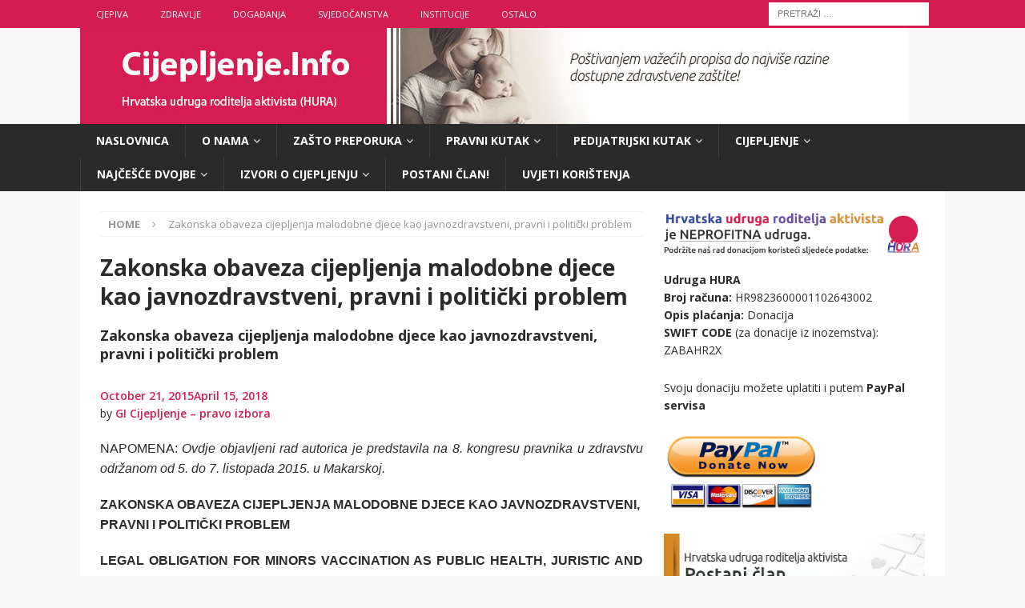

--- FILE ---
content_type: text/html; charset=UTF-8
request_url: https://cijepljenje.info/zakonska-obaveza-cijepljenja-malodobne-djece-kao-javnozdravstveni-pravni-i-politicki-problem/
body_size: 31260
content:
<!DOCTYPE html>
<html class="no-js mh-one-sb" lang="hr">
<head>
<meta charset="UTF-8">
<meta name="viewport" content="width=device-width, initial-scale=1.0">
<link rel="profile" href="http://gmpg.org/xfn/11" />
<meta name='robots' content='index, follow, max-image-preview:large, max-snippet:-1, max-video-preview:-1' />

	<!-- This site is optimized with the Yoast SEO plugin v26.7 - https://yoast.com/wordpress/plugins/seo/ -->
	<title>Zakonska obaveza cijepljenja malodobne djece kao javnozdravstveni, pravni i politički problem - Cijepljenje.Info</title>
<link data-rocket-preload as="style" href="https://fonts.googleapis.com/css?family=Open%20Sans%3A300%2C400%2C400italic%2C600%2C700&#038;display=swap" rel="preload">
<link href="https://fonts.googleapis.com/css?family=Open%20Sans%3A300%2C400%2C400italic%2C600%2C700&#038;display=swap" media="print" onload="this.media=&#039;all&#039;" rel="stylesheet">
<noscript data-wpr-hosted-gf-parameters=""><link rel="stylesheet" href="https://fonts.googleapis.com/css?family=Open%20Sans%3A300%2C400%2C400italic%2C600%2C700&#038;display=swap"></noscript>
	<link rel="canonical" href="https://cijepljenje.info/zakonska-obaveza-cijepljenja-malodobne-djece-kao-javnozdravstveni-pravni-i-politicki-problem/" />
	<meta property="og:locale" content="hr_HR" />
	<meta property="og:type" content="article" />
	<meta property="og:title" content="Zakonska obaveza cijepljenja malodobne djece kao javnozdravstveni, pravni i politički problem - Cijepljenje.Info" />
	<meta property="og:description" content="[...]" />
	<meta property="og:url" content="https://cijepljenje.info/zakonska-obaveza-cijepljenja-malodobne-djece-kao-javnozdravstveni-pravni-i-politicki-problem/" />
	<meta property="og:site_name" content="Cijepljenje.Info – Hrvatska udruga roditelja aktivista (HURA)" />
	<meta name="twitter:card" content="summary_large_image" />
	<meta name="twitter:label1" content="Procijenjeno vrijeme čitanja" />
	<meta name="twitter:data1" content="26 minuta" />
	<script type="application/ld+json" class="yoast-schema-graph">{"@context":"https://schema.org","@graph":[{"@type":"WebPage","@id":"https://cijepljenje.info/zakonska-obaveza-cijepljenja-malodobne-djece-kao-javnozdravstveni-pravni-i-politicki-problem/","url":"https://cijepljenje.info/zakonska-obaveza-cijepljenja-malodobne-djece-kao-javnozdravstveni-pravni-i-politicki-problem/","name":"Zakonska obaveza cijepljenja malodobne djece kao javnozdravstveni, pravni i politički problem - Cijepljenje.Info","isPartOf":{"@id":"https://cijepljenje.info/#website"},"primaryImageOfPage":{"@id":"https://cijepljenje.info/zakonska-obaveza-cijepljenja-malodobne-djece-kao-javnozdravstveni-pravni-i-politicki-problem/#primaryimage"},"image":{"@id":"https://cijepljenje.info/zakonska-obaveza-cijepljenja-malodobne-djece-kao-javnozdravstveni-pravni-i-politicki-problem/#primaryimage"},"thumbnailUrl":"https://cijepljenje.info/files/avatar/dddf987829a9369290b79be15ce51c14-s-96-d-mm-r-g.jpg","datePublished":"2023-02-15T16:28:25+00:00","inLanguage":"hr","potentialAction":[{"@type":"ReadAction","target":["https://cijepljenje.info/zakonska-obaveza-cijepljenja-malodobne-djece-kao-javnozdravstveni-pravni-i-politicki-problem/"]}]},{"@type":"ImageObject","inLanguage":"hr","@id":"https://cijepljenje.info/zakonska-obaveza-cijepljenja-malodobne-djece-kao-javnozdravstveni-pravni-i-politicki-problem/#primaryimage","url":"https://cijepljenje.info/files/avatar/dddf987829a9369290b79be15ce51c14-s-96-d-mm-r-g.jpg","contentUrl":"https://cijepljenje.info/files/avatar/dddf987829a9369290b79be15ce51c14-s-96-d-mm-r-g.jpg"},{"@type":"WebSite","@id":"https://cijepljenje.info/#website","url":"https://cijepljenje.info/","name":"Cijepljenje.Info – Hrvatska udruga roditelja aktivista (HURA)","description":"","potentialAction":[{"@type":"SearchAction","target":{"@type":"EntryPoint","urlTemplate":"https://cijepljenje.info/?s={search_term_string}"},"query-input":{"@type":"PropertyValueSpecification","valueRequired":true,"valueName":"search_term_string"}}],"inLanguage":"hr"}]}</script>
	<!-- / Yoast SEO plugin. -->


<link rel='dns-prefetch' href='//www.googletagmanager.com' />
<link rel='dns-prefetch' href='//fonts.googleapis.com' />
<link href='https://fonts.gstatic.com' crossorigin rel='preconnect' />
<link rel="alternate" type="application/rss+xml" title="Cijepljenje.Info – Hrvatska udruga roditelja aktivista (HURA) &raquo; Kanal" href="https://cijepljenje.info/feed/" />
<link rel="alternate" type="application/rss+xml" title="Cijepljenje.Info – Hrvatska udruga roditelja aktivista (HURA) &raquo; Kanal komentara" href="https://cijepljenje.info/comments/feed/" />
<link rel="alternate" title="oEmbed (JSON)" type="application/json+oembed" href="https://cijepljenje.info/wp-json/oembed/1.0/embed?url=https%3A%2F%2Fcijepljenje.info%2Fzakonska-obaveza-cijepljenja-malodobne-djece-kao-javnozdravstveni-pravni-i-politicki-problem%2F" />
<link rel="alternate" title="oEmbed (XML)" type="text/xml+oembed" href="https://cijepljenje.info/wp-json/oembed/1.0/embed?url=https%3A%2F%2Fcijepljenje.info%2Fzakonska-obaveza-cijepljenja-malodobne-djece-kao-javnozdravstveni-pravni-i-politicki-problem%2F&#038;format=xml" />
<style id='wp-img-auto-sizes-contain-inline-css' type='text/css'>
img:is([sizes=auto i],[sizes^="auto," i]){contain-intrinsic-size:3000px 1500px}
/*# sourceURL=wp-img-auto-sizes-contain-inline-css */
</style>
<style id='wp-emoji-styles-inline-css' type='text/css'>

	img.wp-smiley, img.emoji {
		display: inline !important;
		border: none !important;
		box-shadow: none !important;
		height: 1em !important;
		width: 1em !important;
		margin: 0 0.07em !important;
		vertical-align: -0.1em !important;
		background: none !important;
		padding: 0 !important;
	}
/*# sourceURL=wp-emoji-styles-inline-css */
</style>
<style id='wp-block-library-inline-css' type='text/css'>
:root{--wp-block-synced-color:#7a00df;--wp-block-synced-color--rgb:122,0,223;--wp-bound-block-color:var(--wp-block-synced-color);--wp-editor-canvas-background:#ddd;--wp-admin-theme-color:#007cba;--wp-admin-theme-color--rgb:0,124,186;--wp-admin-theme-color-darker-10:#006ba1;--wp-admin-theme-color-darker-10--rgb:0,107,160.5;--wp-admin-theme-color-darker-20:#005a87;--wp-admin-theme-color-darker-20--rgb:0,90,135;--wp-admin-border-width-focus:2px}@media (min-resolution:192dpi){:root{--wp-admin-border-width-focus:1.5px}}.wp-element-button{cursor:pointer}:root .has-very-light-gray-background-color{background-color:#eee}:root .has-very-dark-gray-background-color{background-color:#313131}:root .has-very-light-gray-color{color:#eee}:root .has-very-dark-gray-color{color:#313131}:root .has-vivid-green-cyan-to-vivid-cyan-blue-gradient-background{background:linear-gradient(135deg,#00d084,#0693e3)}:root .has-purple-crush-gradient-background{background:linear-gradient(135deg,#34e2e4,#4721fb 50%,#ab1dfe)}:root .has-hazy-dawn-gradient-background{background:linear-gradient(135deg,#faaca8,#dad0ec)}:root .has-subdued-olive-gradient-background{background:linear-gradient(135deg,#fafae1,#67a671)}:root .has-atomic-cream-gradient-background{background:linear-gradient(135deg,#fdd79a,#004a59)}:root .has-nightshade-gradient-background{background:linear-gradient(135deg,#330968,#31cdcf)}:root .has-midnight-gradient-background{background:linear-gradient(135deg,#020381,#2874fc)}:root{--wp--preset--font-size--normal:16px;--wp--preset--font-size--huge:42px}.has-regular-font-size{font-size:1em}.has-larger-font-size{font-size:2.625em}.has-normal-font-size{font-size:var(--wp--preset--font-size--normal)}.has-huge-font-size{font-size:var(--wp--preset--font-size--huge)}.has-text-align-center{text-align:center}.has-text-align-left{text-align:left}.has-text-align-right{text-align:right}.has-fit-text{white-space:nowrap!important}#end-resizable-editor-section{display:none}.aligncenter{clear:both}.items-justified-left{justify-content:flex-start}.items-justified-center{justify-content:center}.items-justified-right{justify-content:flex-end}.items-justified-space-between{justify-content:space-between}.screen-reader-text{border:0;clip-path:inset(50%);height:1px;margin:-1px;overflow:hidden;padding:0;position:absolute;width:1px;word-wrap:normal!important}.screen-reader-text:focus{background-color:#ddd;clip-path:none;color:#444;display:block;font-size:1em;height:auto;left:5px;line-height:normal;padding:15px 23px 14px;text-decoration:none;top:5px;width:auto;z-index:100000}html :where(.has-border-color){border-style:solid}html :where([style*=border-top-color]){border-top-style:solid}html :where([style*=border-right-color]){border-right-style:solid}html :where([style*=border-bottom-color]){border-bottom-style:solid}html :where([style*=border-left-color]){border-left-style:solid}html :where([style*=border-width]){border-style:solid}html :where([style*=border-top-width]){border-top-style:solid}html :where([style*=border-right-width]){border-right-style:solid}html :where([style*=border-bottom-width]){border-bottom-style:solid}html :where([style*=border-left-width]){border-left-style:solid}html :where(img[class*=wp-image-]){height:auto;max-width:100%}:where(figure){margin:0 0 1em}html :where(.is-position-sticky){--wp-admin--admin-bar--position-offset:var(--wp-admin--admin-bar--height,0px)}@media screen and (max-width:600px){html :where(.is-position-sticky){--wp-admin--admin-bar--position-offset:0px}}

/*# sourceURL=wp-block-library-inline-css */
</style><style id='wp-block-search-inline-css' type='text/css'>
.wp-block-search__button{margin-left:10px;word-break:normal}.wp-block-search__button.has-icon{line-height:0}.wp-block-search__button svg{height:1.25em;min-height:24px;min-width:24px;width:1.25em;fill:currentColor;vertical-align:text-bottom}:where(.wp-block-search__button){border:1px solid #ccc;padding:6px 10px}.wp-block-search__inside-wrapper{display:flex;flex:auto;flex-wrap:nowrap;max-width:100%}.wp-block-search__label{width:100%}.wp-block-search.wp-block-search__button-only .wp-block-search__button{box-sizing:border-box;display:flex;flex-shrink:0;justify-content:center;margin-left:0;max-width:100%}.wp-block-search.wp-block-search__button-only .wp-block-search__inside-wrapper{min-width:0!important;transition-property:width}.wp-block-search.wp-block-search__button-only .wp-block-search__input{flex-basis:100%;transition-duration:.3s}.wp-block-search.wp-block-search__button-only.wp-block-search__searchfield-hidden,.wp-block-search.wp-block-search__button-only.wp-block-search__searchfield-hidden .wp-block-search__inside-wrapper{overflow:hidden}.wp-block-search.wp-block-search__button-only.wp-block-search__searchfield-hidden .wp-block-search__input{border-left-width:0!important;border-right-width:0!important;flex-basis:0;flex-grow:0;margin:0;min-width:0!important;padding-left:0!important;padding-right:0!important;width:0!important}:where(.wp-block-search__input){appearance:none;border:1px solid #949494;flex-grow:1;font-family:inherit;font-size:inherit;font-style:inherit;font-weight:inherit;letter-spacing:inherit;line-height:inherit;margin-left:0;margin-right:0;min-width:3rem;padding:8px;text-decoration:unset!important;text-transform:inherit}:where(.wp-block-search__button-inside .wp-block-search__inside-wrapper){background-color:#fff;border:1px solid #949494;box-sizing:border-box;padding:4px}:where(.wp-block-search__button-inside .wp-block-search__inside-wrapper) .wp-block-search__input{border:none;border-radius:0;padding:0 4px}:where(.wp-block-search__button-inside .wp-block-search__inside-wrapper) .wp-block-search__input:focus{outline:none}:where(.wp-block-search__button-inside .wp-block-search__inside-wrapper) :where(.wp-block-search__button){padding:4px 8px}.wp-block-search.aligncenter .wp-block-search__inside-wrapper{margin:auto}.wp-block[data-align=right] .wp-block-search.wp-block-search__button-only .wp-block-search__inside-wrapper{float:right}
/*# sourceURL=https://cijepljenje.info/wp-includes/blocks/search/style.min.css */
</style>
<style id='global-styles-inline-css' type='text/css'>
:root{--wp--preset--aspect-ratio--square: 1;--wp--preset--aspect-ratio--4-3: 4/3;--wp--preset--aspect-ratio--3-4: 3/4;--wp--preset--aspect-ratio--3-2: 3/2;--wp--preset--aspect-ratio--2-3: 2/3;--wp--preset--aspect-ratio--16-9: 16/9;--wp--preset--aspect-ratio--9-16: 9/16;--wp--preset--color--black: #000000;--wp--preset--color--cyan-bluish-gray: #abb8c3;--wp--preset--color--white: #ffffff;--wp--preset--color--pale-pink: #f78da7;--wp--preset--color--vivid-red: #cf2e2e;--wp--preset--color--luminous-vivid-orange: #ff6900;--wp--preset--color--luminous-vivid-amber: #fcb900;--wp--preset--color--light-green-cyan: #7bdcb5;--wp--preset--color--vivid-green-cyan: #00d084;--wp--preset--color--pale-cyan-blue: #8ed1fc;--wp--preset--color--vivid-cyan-blue: #0693e3;--wp--preset--color--vivid-purple: #9b51e0;--wp--preset--gradient--vivid-cyan-blue-to-vivid-purple: linear-gradient(135deg,rgb(6,147,227) 0%,rgb(155,81,224) 100%);--wp--preset--gradient--light-green-cyan-to-vivid-green-cyan: linear-gradient(135deg,rgb(122,220,180) 0%,rgb(0,208,130) 100%);--wp--preset--gradient--luminous-vivid-amber-to-luminous-vivid-orange: linear-gradient(135deg,rgb(252,185,0) 0%,rgb(255,105,0) 100%);--wp--preset--gradient--luminous-vivid-orange-to-vivid-red: linear-gradient(135deg,rgb(255,105,0) 0%,rgb(207,46,46) 100%);--wp--preset--gradient--very-light-gray-to-cyan-bluish-gray: linear-gradient(135deg,rgb(238,238,238) 0%,rgb(169,184,195) 100%);--wp--preset--gradient--cool-to-warm-spectrum: linear-gradient(135deg,rgb(74,234,220) 0%,rgb(151,120,209) 20%,rgb(207,42,186) 40%,rgb(238,44,130) 60%,rgb(251,105,98) 80%,rgb(254,248,76) 100%);--wp--preset--gradient--blush-light-purple: linear-gradient(135deg,rgb(255,206,236) 0%,rgb(152,150,240) 100%);--wp--preset--gradient--blush-bordeaux: linear-gradient(135deg,rgb(254,205,165) 0%,rgb(254,45,45) 50%,rgb(107,0,62) 100%);--wp--preset--gradient--luminous-dusk: linear-gradient(135deg,rgb(255,203,112) 0%,rgb(199,81,192) 50%,rgb(65,88,208) 100%);--wp--preset--gradient--pale-ocean: linear-gradient(135deg,rgb(255,245,203) 0%,rgb(182,227,212) 50%,rgb(51,167,181) 100%);--wp--preset--gradient--electric-grass: linear-gradient(135deg,rgb(202,248,128) 0%,rgb(113,206,126) 100%);--wp--preset--gradient--midnight: linear-gradient(135deg,rgb(2,3,129) 0%,rgb(40,116,252) 100%);--wp--preset--font-size--small: 13px;--wp--preset--font-size--medium: 20px;--wp--preset--font-size--large: 36px;--wp--preset--font-size--x-large: 42px;--wp--preset--spacing--20: 0.44rem;--wp--preset--spacing--30: 0.67rem;--wp--preset--spacing--40: 1rem;--wp--preset--spacing--50: 1.5rem;--wp--preset--spacing--60: 2.25rem;--wp--preset--spacing--70: 3.38rem;--wp--preset--spacing--80: 5.06rem;--wp--preset--shadow--natural: 6px 6px 9px rgba(0, 0, 0, 0.2);--wp--preset--shadow--deep: 12px 12px 50px rgba(0, 0, 0, 0.4);--wp--preset--shadow--sharp: 6px 6px 0px rgba(0, 0, 0, 0.2);--wp--preset--shadow--outlined: 6px 6px 0px -3px rgb(255, 255, 255), 6px 6px rgb(0, 0, 0);--wp--preset--shadow--crisp: 6px 6px 0px rgb(0, 0, 0);}:where(.is-layout-flex){gap: 0.5em;}:where(.is-layout-grid){gap: 0.5em;}body .is-layout-flex{display: flex;}.is-layout-flex{flex-wrap: wrap;align-items: center;}.is-layout-flex > :is(*, div){margin: 0;}body .is-layout-grid{display: grid;}.is-layout-grid > :is(*, div){margin: 0;}:where(.wp-block-columns.is-layout-flex){gap: 2em;}:where(.wp-block-columns.is-layout-grid){gap: 2em;}:where(.wp-block-post-template.is-layout-flex){gap: 1.25em;}:where(.wp-block-post-template.is-layout-grid){gap: 1.25em;}.has-black-color{color: var(--wp--preset--color--black) !important;}.has-cyan-bluish-gray-color{color: var(--wp--preset--color--cyan-bluish-gray) !important;}.has-white-color{color: var(--wp--preset--color--white) !important;}.has-pale-pink-color{color: var(--wp--preset--color--pale-pink) !important;}.has-vivid-red-color{color: var(--wp--preset--color--vivid-red) !important;}.has-luminous-vivid-orange-color{color: var(--wp--preset--color--luminous-vivid-orange) !important;}.has-luminous-vivid-amber-color{color: var(--wp--preset--color--luminous-vivid-amber) !important;}.has-light-green-cyan-color{color: var(--wp--preset--color--light-green-cyan) !important;}.has-vivid-green-cyan-color{color: var(--wp--preset--color--vivid-green-cyan) !important;}.has-pale-cyan-blue-color{color: var(--wp--preset--color--pale-cyan-blue) !important;}.has-vivid-cyan-blue-color{color: var(--wp--preset--color--vivid-cyan-blue) !important;}.has-vivid-purple-color{color: var(--wp--preset--color--vivid-purple) !important;}.has-black-background-color{background-color: var(--wp--preset--color--black) !important;}.has-cyan-bluish-gray-background-color{background-color: var(--wp--preset--color--cyan-bluish-gray) !important;}.has-white-background-color{background-color: var(--wp--preset--color--white) !important;}.has-pale-pink-background-color{background-color: var(--wp--preset--color--pale-pink) !important;}.has-vivid-red-background-color{background-color: var(--wp--preset--color--vivid-red) !important;}.has-luminous-vivid-orange-background-color{background-color: var(--wp--preset--color--luminous-vivid-orange) !important;}.has-luminous-vivid-amber-background-color{background-color: var(--wp--preset--color--luminous-vivid-amber) !important;}.has-light-green-cyan-background-color{background-color: var(--wp--preset--color--light-green-cyan) !important;}.has-vivid-green-cyan-background-color{background-color: var(--wp--preset--color--vivid-green-cyan) !important;}.has-pale-cyan-blue-background-color{background-color: var(--wp--preset--color--pale-cyan-blue) !important;}.has-vivid-cyan-blue-background-color{background-color: var(--wp--preset--color--vivid-cyan-blue) !important;}.has-vivid-purple-background-color{background-color: var(--wp--preset--color--vivid-purple) !important;}.has-black-border-color{border-color: var(--wp--preset--color--black) !important;}.has-cyan-bluish-gray-border-color{border-color: var(--wp--preset--color--cyan-bluish-gray) !important;}.has-white-border-color{border-color: var(--wp--preset--color--white) !important;}.has-pale-pink-border-color{border-color: var(--wp--preset--color--pale-pink) !important;}.has-vivid-red-border-color{border-color: var(--wp--preset--color--vivid-red) !important;}.has-luminous-vivid-orange-border-color{border-color: var(--wp--preset--color--luminous-vivid-orange) !important;}.has-luminous-vivid-amber-border-color{border-color: var(--wp--preset--color--luminous-vivid-amber) !important;}.has-light-green-cyan-border-color{border-color: var(--wp--preset--color--light-green-cyan) !important;}.has-vivid-green-cyan-border-color{border-color: var(--wp--preset--color--vivid-green-cyan) !important;}.has-pale-cyan-blue-border-color{border-color: var(--wp--preset--color--pale-cyan-blue) !important;}.has-vivid-cyan-blue-border-color{border-color: var(--wp--preset--color--vivid-cyan-blue) !important;}.has-vivid-purple-border-color{border-color: var(--wp--preset--color--vivid-purple) !important;}.has-vivid-cyan-blue-to-vivid-purple-gradient-background{background: var(--wp--preset--gradient--vivid-cyan-blue-to-vivid-purple) !important;}.has-light-green-cyan-to-vivid-green-cyan-gradient-background{background: var(--wp--preset--gradient--light-green-cyan-to-vivid-green-cyan) !important;}.has-luminous-vivid-amber-to-luminous-vivid-orange-gradient-background{background: var(--wp--preset--gradient--luminous-vivid-amber-to-luminous-vivid-orange) !important;}.has-luminous-vivid-orange-to-vivid-red-gradient-background{background: var(--wp--preset--gradient--luminous-vivid-orange-to-vivid-red) !important;}.has-very-light-gray-to-cyan-bluish-gray-gradient-background{background: var(--wp--preset--gradient--very-light-gray-to-cyan-bluish-gray) !important;}.has-cool-to-warm-spectrum-gradient-background{background: var(--wp--preset--gradient--cool-to-warm-spectrum) !important;}.has-blush-light-purple-gradient-background{background: var(--wp--preset--gradient--blush-light-purple) !important;}.has-blush-bordeaux-gradient-background{background: var(--wp--preset--gradient--blush-bordeaux) !important;}.has-luminous-dusk-gradient-background{background: var(--wp--preset--gradient--luminous-dusk) !important;}.has-pale-ocean-gradient-background{background: var(--wp--preset--gradient--pale-ocean) !important;}.has-electric-grass-gradient-background{background: var(--wp--preset--gradient--electric-grass) !important;}.has-midnight-gradient-background{background: var(--wp--preset--gradient--midnight) !important;}.has-small-font-size{font-size: var(--wp--preset--font-size--small) !important;}.has-medium-font-size{font-size: var(--wp--preset--font-size--medium) !important;}.has-large-font-size{font-size: var(--wp--preset--font-size--large) !important;}.has-x-large-font-size{font-size: var(--wp--preset--font-size--x-large) !important;}
/*# sourceURL=global-styles-inline-css */
</style>

<style id='classic-theme-styles-inline-css' type='text/css'>
/*! This file is auto-generated */
.wp-block-button__link{color:#fff;background-color:#32373c;border-radius:9999px;box-shadow:none;text-decoration:none;padding:calc(.667em + 2px) calc(1.333em + 2px);font-size:1.125em}.wp-block-file__button{background:#32373c;color:#fff;text-decoration:none}
/*# sourceURL=/wp-includes/css/classic-themes.min.css */
</style>
<link data-minify="1" rel='stylesheet' id='mh-font-awesome-css' href='https://cijepljenje.info/wp-content/cache/min/1/wp-content/themes/mh-magazine/includes/font-awesome.min.css?ver=1764770945' type='text/css' media='all' />
<link data-minify="1" rel='stylesheet' id='mh-magazine-css' href='https://cijepljenje.info/wp-content/cache/min/1/wp-content/themes/mh-magazine/style.css?ver=1764770945' type='text/css' media='all' />

<script type="text/javascript" src="https://cijepljenje.info/wp-includes/js/jquery/jquery.min.js?ver=3.7.1" id="jquery-core-js" data-rocket-defer defer></script>



<!-- Google tag (gtag.js) snippet added by Site Kit -->
<!-- Google Analytics snippet added by Site Kit -->
<script type="text/javascript" src="https://www.googletagmanager.com/gtag/js?id=GT-TX5L4VT2" id="google_gtagjs-js" async></script>
<script type="text/javascript" id="google_gtagjs-js-after">
/* <![CDATA[ */
window.dataLayer = window.dataLayer || [];function gtag(){dataLayer.push(arguments);}
gtag("set","linker",{"domains":["cijepljenje.info"]});
gtag("js", new Date());
gtag("set", "developer_id.dZTNiMT", true);
gtag("config", "GT-TX5L4VT2");
 window._googlesitekit = window._googlesitekit || {}; window._googlesitekit.throttledEvents = []; window._googlesitekit.gtagEvent = (name, data) => { var key = JSON.stringify( { name, data } ); if ( !! window._googlesitekit.throttledEvents[ key ] ) { return; } window._googlesitekit.throttledEvents[ key ] = true; setTimeout( () => { delete window._googlesitekit.throttledEvents[ key ]; }, 5 ); gtag( "event", name, { ...data, event_source: "site-kit" } ); }; 
//# sourceURL=google_gtagjs-js-after
/* ]]> */
</script>
<link rel="https://api.w.org/" href="https://cijepljenje.info/wp-json/" /><link rel="alternate" title="JSON" type="application/json" href="https://cijepljenje.info/wp-json/wp/v2/pages/1061" /><link rel="EditURI" type="application/rsd+xml" title="RSD" href="https://cijepljenje.info/xmlrpc.php?rsd" />
<meta name="generator" content="WordPress 6.9" />
<link rel='shortlink' href='https://cijepljenje.info/?p=1061' />
<meta name="generator" content="Site Kit by Google 1.166.0" /><style type="text/css">
.mh-widget-layout4 .mh-widget-title { background: #d31d51; background: rgba(211, 29, 81, 0.6); }
.mh-preheader, .mh-wide-layout .mh-subheader, .mh-ticker-title, .mh-main-nav li:hover, .mh-footer-nav, .slicknav_menu, .slicknav_btn, .slicknav_nav .slicknav_item:hover, .slicknav_nav a:hover, .mh-back-to-top, .mh-subheading, .entry-tags .fa, .entry-tags li:hover, .mh-widget-layout2 .mh-widget-title, .mh-widget-layout4 .mh-widget-title-inner, .mh-widget-layout4 .mh-footer-widget-title, .mh-widget-layout5 .mh-widget-title-inner, .mh-widget-layout6 .mh-widget-title, #mh-mobile .flex-control-paging li a.flex-active, .mh-image-caption, .mh-carousel-layout1 .mh-carousel-caption, .mh-tab-button.active, .mh-tab-button.active:hover, .mh-footer-widget .mh-tab-button.active, .mh-social-widget li:hover a, .mh-footer-widget .mh-social-widget li a, .mh-footer-widget .mh-author-bio-widget, .tagcloud a:hover, .mh-widget .tagcloud a:hover, .mh-footer-widget .tagcloud a:hover, .mh-posts-stacked-item .mh-meta, .page-numbers:hover, .mh-loop-pagination .current, .mh-comments-pagination .current, .pagelink, a:hover .pagelink, input[type=submit], #infinite-handle span { background: #d31d51; }
.mh-main-nav-wrap .slicknav_nav ul, blockquote, .mh-widget-layout1 .mh-widget-title, .mh-widget-layout3 .mh-widget-title, .mh-widget-layout5 .mh-widget-title, .mh-widget-layout8 .mh-widget-title:after, #mh-mobile .mh-slider-caption, .mh-carousel-layout1, .mh-spotlight-widget, .mh-author-bio-widget, .mh-author-bio-title, .mh-author-bio-image-frame, .mh-video-widget, .mh-tab-buttons, textarea:hover, input[type=text]:hover, input[type=email]:hover, input[type=tel]:hover, input[type=url]:hover { border-color: #d31d51; }
.mh-header-tagline, .mh-dropcap, .mh-carousel-layout1 .flex-direction-nav a, .mh-carousel-layout2 .mh-carousel-caption, .mh-posts-digest-small-category, .mh-posts-lineup-more, .bypostauthor .fn:after, .mh-comment-list .comment-reply-link:before, #respond #cancel-comment-reply-link:before { color: #d31d51; }
body, a, blockquote, blockquote cite, .post .entry-title, .page-title, .entry-content h1, .entry-content h2, .entry-content h3, .entry-content h4, .entry-content h5, .entry-content h6, .wp-caption-text, .wp-block-image figcaption, .wp-block-audio figcaption, #respond .comment-reply-title, #respond #cancel-comment-reply-link, #respond .logged-in-as a, .mh-ping-list .mh-ping-item a, .mh-widget-layout1 .mh-widget-title, .mh-widget-layout7 .mh-widget-title, .mh-widget-layout8 .mh-widget-title, .mh-slider-layout4 .mh-slider-caption, .mh-slider-layout4 .mh-slider-caption a, .mh-slider-layout4 .mh-slider-caption a:hover { color: #2b2b2b; }
.mh-header-nav-bottom li a, .mh-social-nav-bottom .fa-mh-social, .mh-boxed-layout .mh-ticker-item-bottom a, .mh-header-date-bottom, .page-numbers, a .pagelink, .mh-widget-layout3 .mh-widget-title, .mh-widget-layout3 .mh-widget-title a, .mh-tabbed-widget, .mh-tabbed-widget a, .mh-posts-horizontal-title a { color: #2b2b2b; }
.entry-content a { color: #d31d51; }
a:hover, .entry-content a:hover, #respond a:hover, #respond #cancel-comment-reply-link:hover, #respond .logged-in-as a:hover, .mh-comment-list .comment-meta a:hover, .mh-ping-list .mh-ping-item a:hover, .mh-meta a:hover, .mh-breadcrumb a:hover, .mh-tabbed-widget a:hover { color: #d31d51; }
</style>
<!--[if lt IE 9]>
<script src="https://cijepljenje.info/wp-content/themes/mh-magazine/js/css3-mediaqueries.js"></script>
<![endif]-->
<link rel="icon" href="https://cijepljenje.info/wp-content/uploads/2023/05/cropped-HURA-LOGO-01-1-32x32.png" sizes="32x32" />
<link rel="icon" href="https://cijepljenje.info/wp-content/uploads/2023/05/cropped-HURA-LOGO-01-1-192x192.png" sizes="192x192" />
<link rel="apple-touch-icon" href="https://cijepljenje.info/wp-content/uploads/2023/05/cropped-HURA-LOGO-01-1-180x180.png" />
<meta name="msapplication-TileImage" content="https://cijepljenje.info/wp-content/uploads/2023/05/cropped-HURA-LOGO-01-1-270x270.png" />
<meta name="generator" content="WP Rocket 3.20.2" data-wpr-features="wpr_defer_js wpr_minify_concatenate_js wpr_minify_css wpr_preload_links wpr_desktop" /></head>
<body id="mh-mobile" class="wp-singular page-template-default page page-id-1061 wp-theme-mh-magazine mh-wide-layout mh-right-sb mh-loop-layout1 mh-widget-layout1 mh-header-transparent" itemscope="itemscope" itemtype="https://schema.org/WebPage">
<div data-rocket-location-hash="d2dc9d2ad57b838fe2c66a34f18cb076" class="mh-header-nav-mobile clearfix"></div>
	<div data-rocket-location-hash="4f3c6b36819971b8d7612ff04012bd65" class="mh-preheader">
    	<div data-rocket-location-hash="64c0ea995ad569a5013cccdf5234ba99" class="mh-container mh-container-inner mh-row clearfix">
							<div data-rocket-location-hash="18ce53d027dceda1d7f51459f8260342" class="mh-header-bar-content mh-header-bar-top-left mh-col-2-3 clearfix">
											<nav class="mh-navigation mh-header-nav mh-header-nav-top clearfix" itemscope="itemscope" itemtype="https://schema.org/SiteNavigationElement">
							<div class="menu-kategorije-container"><ul id="menu-kategorije" class="menu"><li id="menu-item-1528" class="menu-item menu-item-type-taxonomy menu-item-object-category menu-item-1528"><a href="https://cijepljenje.info/category/cjepiva/">Cjepiva</a></li>
<li id="menu-item-1529" class="menu-item menu-item-type-taxonomy menu-item-object-category menu-item-1529"><a href="https://cijepljenje.info/category/zdravlje/">Zdravlje</a></li>
<li id="menu-item-1530" class="menu-item menu-item-type-taxonomy menu-item-object-category menu-item-1530"><a href="https://cijepljenje.info/category/dogadanja_/">Događanja</a></li>
<li id="menu-item-1531" class="menu-item menu-item-type-taxonomy menu-item-object-category menu-item-1531"><a href="https://cijepljenje.info/category/svjedocanstva/">Svjedočanstva</a></li>
<li id="menu-item-1533" class="menu-item menu-item-type-taxonomy menu-item-object-category menu-item-1533"><a href="https://cijepljenje.info/category/institucije/">Institucije</a></li>
<li id="menu-item-1532" class="menu-item menu-item-type-taxonomy menu-item-object-category menu-item-1532"><a href="https://cijepljenje.info/category/ostalo/">Ostalo</a></li>
</ul></div>						</nav>
									</div>
										<div data-rocket-location-hash="d3d3ffa96edd7481e89723785fab1e61" class="mh-header-bar-content mh-header-bar-top-right mh-col-1-3 clearfix">
											<aside class="mh-header-search mh-header-search-top">
							<form role="search" method="get" class="search-form" action="https://cijepljenje.info/">
				<label>
					<span class="screen-reader-text">Pretraži:</span>
					<input type="search" class="search-field" placeholder="Pretraži &hellip;" value="" name="s" />
				</label>
				<input type="submit" class="search-submit" value="Pretraži" />
			</form>						</aside>
									</div>
					</div>
	</div>
<header data-rocket-location-hash="bd7ed53cf1ebc4d7be57553b5d9d843b" class="mh-header" itemscope="itemscope" itemtype="https://schema.org/WPHeader">
	<div data-rocket-location-hash="401cef89aa189f2755168e176fa8ceed" class="mh-container mh-container-inner clearfix">
		<div data-rocket-location-hash="99ed347a5fb8d944acd7fd0a3c9c4a68" class="mh-custom-header clearfix">
<a class="mh-header-image-link" href="https://cijepljenje.info/" title="Cijepljenje.Info – Hrvatska udruga roditelja aktivista (HURA)" rel="home">
<img class="mh-header-image" src="https://cijepljenje.info/wp-content/uploads/2023/05/cropped-hrvatska-udruga-roditelja-aktivista-2.jpg" height="120" width="1035" alt="Cijepljenje.Info – Hrvatska udruga roditelja aktivista (HURA)" />
</a>
</div>
	</div>
	<div data-rocket-location-hash="63fe3c027dbae525c7ccfcd4be005b73" class="mh-main-nav-wrap">
		<nav class="mh-navigation mh-main-nav mh-container mh-container-inner clearfix" itemscope="itemscope" itemtype="https://schema.org/SiteNavigationElement">
			<div class="menu-header-menu-container"><ul id="menu-header-menu" class="menu"><li id="menu-item-3" class="menu-item menu-item-type-post_type menu-item-object-page menu-item-home menu-item-3"><a href="https://cijepljenje.info/">Naslovnica</a></li>
<li id="menu-item-5" class="menu-item menu-item-type-post_type menu-item-object-page menu-item-has-children menu-item-5"><a href="https://cijepljenje.info/o-nama/">O nama</a>
<ul class="sub-menu">
	<li id="menu-item-7" class="menu-item menu-item-type-post_type menu-item-object-page menu-item-7"><a href="https://cijepljenje.info/projekt/">Projekt</a></li>
	<li id="menu-item-9" class="menu-item menu-item-type-post_type menu-item-object-page menu-item-9"><a href="https://cijepljenje.info/ciljevi/">Ciljevi</a></li>
	<li id="menu-item-12" class="menu-item menu-item-type-post_type menu-item-object-page menu-item-has-children menu-item-12"><a href="https://cijepljenje.info/aktivnosti-2/">Aktivnosti</a>
	<ul class="sub-menu">
		<li id="menu-item-14" class="menu-item menu-item-type-post_type menu-item-object-page menu-item-14"><a href="https://cijepljenje.info/radionice/">Radionice</a></li>
		<li id="menu-item-16" class="menu-item menu-item-type-post_type menu-item-object-page menu-item-16"><a href="https://cijepljenje.info/predavanja/">Predavanja</a></li>
	</ul>
</li>
	<li id="menu-item-18" class="menu-item menu-item-type-post_type menu-item-object-page menu-item-18"><a href="https://cijepljenje.info/podupiratelji/">Podupiratelji</a></li>
	<li id="menu-item-20" class="menu-item menu-item-type-post_type menu-item-object-page menu-item-20"><a href="https://cijepljenje.info/impressum/">Impressum</a></li>
	<li id="menu-item-22" class="menu-item menu-item-type-post_type menu-item-object-page menu-item-22"><a href="https://cijepljenje.info/kontakt/">Kontakt</a></li>
</ul>
</li>
<li id="menu-item-24" class="menu-item menu-item-type-post_type menu-item-object-page menu-item-has-children menu-item-24"><a href="https://cijepljenje.info/zasto-preporuka/">ZAŠTO PREPORUKA</a>
<ul class="sub-menu">
	<li id="menu-item-26" class="menu-item menu-item-type-post_type menu-item-object-page menu-item-26"><a href="https://cijepljenje.info/za-pocetnike/">Za početnike</a></li>
	<li id="menu-item-27" class="menu-item menu-item-type-post_type menu-item-object-page menu-item-home menu-item-27"><a href="https://cijepljenje.info/">Zašto PREPORUKA, a nikako ne obaveza</a></li>
	<li id="menu-item-29" class="menu-item menu-item-type-post_type menu-item-object-page menu-item-29"><a href="https://cijepljenje.info/zagovornici-vs-protivnici-obaveze/">Zagovornici vs. protivnici obaveze</a></li>
</ul>
</li>
<li id="menu-item-31" class="menu-item menu-item-type-post_type menu-item-object-page menu-item-has-children menu-item-31"><a href="https://cijepljenje.info/pravni-kutak/">Pravni kutak</a>
<ul class="sub-menu">
	<li id="menu-item-32" class="menu-item menu-item-type-post_type menu-item-object-page menu-item-home menu-item-32"><a href="https://cijepljenje.info/">Pravo EU</a></li>
	<li id="menu-item-34" class="menu-item menu-item-type-post_type menu-item-object-page menu-item-34"><a href="https://cijepljenje.info/medunarodno-pravo/">Međunarodno pravo</a></li>
	<li id="menu-item-36" class="menu-item menu-item-type-post_type menu-item-object-page menu-item-36"><a href="https://cijepljenje.info/zakonodavstvo-rh/">Zakonodavstvo RH</a></li>
	<li id="menu-item-39" class="menu-item menu-item-type-post_type menu-item-object-page menu-item-39"><a href="https://cijepljenje.info/teorija-i-znanost/">Pravna teorija i znanost</a></li>
	<li id="menu-item-42" class="menu-item menu-item-type-post_type menu-item-object-page menu-item-42"><a href="https://cijepljenje.info/presude/">Sudska praksa – domaća i međunarodna</a></li>
	<li id="menu-item-45" class="menu-item menu-item-type-post_type menu-item-object-page menu-item-45"><a href="https://cijepljenje.info/visi-standardi/">Viši pravni standardi</a></li>
</ul>
</li>
<li id="menu-item-46" class="menu-item menu-item-type-custom menu-item-object-custom menu-item-has-children menu-item-46"><a href="#">Pedijatrijski kutak</a>
<ul class="sub-menu">
	<li id="menu-item-48" class="menu-item menu-item-type-post_type menu-item-object-page menu-item-48"><a href="https://cijepljenje.info/institut-informiranog-pristanka/">Institut informiranog pristanka</a></li>
	<li id="menu-item-51" class="menu-item menu-item-type-post_type menu-item-object-page menu-item-has-children menu-item-51"><a href="https://cijepljenje.info/otrovna-sredstva-u-sastavu-cjepiva-izvor-upute-proizvodaca/">Otrovna sredstva u sastavu cjepiva</a>
	<ul class="sub-menu">
		<li id="menu-item-53" class="menu-item menu-item-type-post_type menu-item-object-page menu-item-53"><a href="https://cijepljenje.info/broj-otrovnih-sredstava-u-cjepivu-i-njihova-sinergijska-toksicnost/">Broj otrovnih sredstava u cjepivu i njihova sinergijska toksičnost</a></li>
		<li id="menu-item-56" class="menu-item menu-item-type-post_type menu-item-object-page menu-item-56"><a href="https://cijepljenje.info/kolicina-otrovnih-sredstava-u-obveznim-cjepivima/">Broj otrovnih sredstava iz sastava obveznih cjepiva pomnoženih s brojem doza cjepiva</a></li>
	</ul>
</li>
	<li id="menu-item-57" class="menu-item menu-item-type-post_type menu-item-object-page menu-item-home menu-item-57"><a href="https://cijepljenje.info/">Utvrđivanje preosjetljivosti na sastav cjepiva</a></li>
	<li id="menu-item-59" class="menu-item menu-item-type-post_type menu-item-object-page menu-item-59"><a href="https://cijepljenje.info/institut-lijecnicke-tajne-i-zastita-pacijentovih-podataka/">Institut liječničke tajne i zaštita pacijentovih podataka</a></li>
	<li id="menu-item-62" class="menu-item menu-item-type-post_type menu-item-object-page menu-item-62"><a href="https://cijepljenje.info/prava-obveze-i-ovlasti-sanitarne-inspekcije-cl-35-zsia/">Prava, obveze i ovlasti sanitarne inspekcije – čl. 35. ZSI-a</a></li>
	<li id="menu-item-64" class="menu-item menu-item-type-post_type menu-item-object-page menu-item-64"><a href="https://cijepljenje.info/ispitivanje-lijeka-i-farmakovigilancija-nuspojave/">Ispitivanje lijeka i farmakovigilancija (nuspojave)</a></li>
</ul>
</li>
<li id="menu-item-66" class="menu-item menu-item-type-post_type menu-item-object-page menu-item-has-children menu-item-66"><a href="https://cijepljenje.info/cijepljenje/">Cijepljenje</a>
<ul class="sub-menu">
	<li id="menu-item-68" class="menu-item menu-item-type-post_type menu-item-object-page menu-item-has-children menu-item-68"><a href="https://cijepljenje.info/za-roditelje/">Za roditelje</a>
	<ul class="sub-menu">
		<li id="menu-item-70" class="menu-item menu-item-type-post_type menu-item-object-page menu-item-70"><a href="https://cijepljenje.info/cjepiva/">Cjepiva</a></li>
		<li id="menu-item-72" class="menu-item menu-item-type-post_type menu-item-object-page menu-item-72"><a href="https://cijepljenje.info/upute-proizvodaca/">Upute proizvođača</a></li>
		<li id="menu-item-74" class="menu-item menu-item-type-post_type menu-item-object-page menu-item-74"><a href="https://cijepljenje.info/stetni-sastojci/">Štetni sastojci</a></li>
		<li id="menu-item-75" class="menu-item menu-item-type-post_type menu-item-object-page menu-item-home menu-item-75"><a href="https://cijepljenje.info/">Kontraindikacije</a></li>
		<li id="menu-item-77" class="menu-item menu-item-type-post_type menu-item-object-page menu-item-77"><a href="https://cijepljenje.info/nuspojave/">Nuspojave</a></li>
		<li id="menu-item-80" class="menu-item menu-item-type-post_type menu-item-object-page menu-item-80"><a href="https://cijepljenje.info/prijavite-nuspojavu/">Prijavite nuspojave</a></li>
		<li id="menu-item-83" class="menu-item menu-item-type-post_type menu-item-object-page menu-item-83"><a href="https://cijepljenje.info/category_svjedocanstva/">Svjedočanstva</a></li>
	</ul>
</li>
	<li id="menu-item-86" class="menu-item menu-item-type-post_type menu-item-object-page menu-item-86"><a href="https://cijepljenje.info/bolesti/">Bolesti koje se povezuju sa cijepljenjem</a></li>
	<li id="menu-item-88" class="menu-item menu-item-type-post_type menu-item-object-page menu-item-88"><a href="https://cijepljenje.info/zarazne-bolesti/">Zarazne bolesti</a></li>
	<li id="menu-item-91" class="menu-item menu-item-type-post_type menu-item-object-page menu-item-91"><a href="https://cijepljenje.info/kalendar-cijepljenja/">Kalendar cijepljenja 2019., 2020. i 2021.</a></li>
	<li id="menu-item-93" class="menu-item menu-item-type-post_type menu-item-object-page menu-item-93"><a href="https://cijepljenje.info/sto-kaze-zdravstvena-struka/">Što kaže zdravstvena struka</a></li>
	<li id="menu-item-95" class="menu-item menu-item-type-post_type menu-item-object-page menu-item-95"><a href="https://cijepljenje.info/sto-kaze-pravna-struka/">Što kaže pravna struka</a></li>
</ul>
</li>
<li id="menu-item-97" class="menu-item menu-item-type-post_type menu-item-object-page menu-item-has-children menu-item-97"><a href="https://cijepljenje.info/najcesce-dvojbe/">Najčešće dvojbe</a>
<ul class="sub-menu">
	<li id="menu-item-99" class="menu-item menu-item-type-post_type menu-item-object-page menu-item-99"><a href="https://cijepljenje.info/strucnjaci-predlazu/">Stručnjaci predlažu</a></li>
	<li id="menu-item-101" class="menu-item menu-item-type-post_type menu-item-object-page menu-item-has-children menu-item-101"><a href="https://cijepljenje.info/pitanja-i-odgovori/">Pitanja i odgovori</a>
	<ul class="sub-menu">
		<li id="menu-item-103" class="menu-item menu-item-type-post_type menu-item-object-page menu-item-103"><a href="https://cijepljenje.info/odgovori-zdravstvenih-ustanova/">Odgovori zdravstvenih ustanova</a></li>
		<li id="menu-item-104" class="menu-item menu-item-type-post_type menu-item-object-page menu-item-home menu-item-104"><a href="https://cijepljenje.info/">Odgovori GI cijepljenje – pravo izbora</a></li>
		<li id="menu-item-105" class="menu-item menu-item-type-post_type menu-item-object-page menu-item-home menu-item-105"><a href="https://cijepljenje.info/">Ostali odgovori</a></li>
	</ul>
</li>
</ul>
</li>
<li id="menu-item-107" class="menu-item menu-item-type-post_type menu-item-object-page menu-item-has-children menu-item-107"><a href="https://cijepljenje.info/izvori-o-cijepljenju/">Izvori o cijepljenju</a>
<ul class="sub-menu">
	<li id="menu-item-109" class="menu-item menu-item-type-post_type menu-item-object-page menu-item-109"><a href="https://cijepljenje.info/lista-clanaka/">Lista članaka</a></li>
	<li id="menu-item-111" class="menu-item menu-item-type-post_type menu-item-object-page menu-item-111"><a href="https://cijepljenje.info/grafike/">Grafike</a></li>
	<li id="menu-item-113" class="menu-item menu-item-type-post_type menu-item-object-page menu-item-113"><a href="https://cijepljenje.info/letci/">Letci</a></li>
	<li id="menu-item-115" class="menu-item menu-item-type-post_type menu-item-object-page menu-item-115"><a href="https://cijepljenje.info/intervjui/">Intervjui</a></li>
	<li id="menu-item-117" class="menu-item menu-item-type-post_type menu-item-object-page menu-item-117"><a href="https://cijepljenje.info/video/">Video</a></li>
	<li id="menu-item-119" class="menu-item menu-item-type-post_type menu-item-object-page menu-item-119"><a href="https://cijepljenje.info/audio/">Audio</a></li>
	<li id="menu-item-121" class="menu-item menu-item-type-post_type menu-item-object-page menu-item-121"><a href="https://cijepljenje.info/knjige/">Knjige</a></li>
	<li id="menu-item-123" class="menu-item menu-item-type-post_type menu-item-object-page menu-item-123"><a href="https://cijepljenje.info/dokumenti/">Dokumenti</a></li>
</ul>
</li>
<li id="menu-item-125" class="menu-item menu-item-type-post_type menu-item-object-page menu-item-125"><a href="https://cijepljenje.info/postani-clan/">Postani član!</a></li>
<li id="menu-item-127" class="menu-item menu-item-type-post_type menu-item-object-page menu-item-127"><a href="https://cijepljenje.info/uvjeti-koristenja/">Uvjeti korištenja</a></li>
</ul></div>		</nav>
	</div>
	</header>
<div data-rocket-location-hash="ff39bb0019897d5fa8df692df8dc9f61" class="mh-container mh-container-outer">
<div data-rocket-location-hash="9898ce62c1945923564070e4d3b95d8d" class="mh-wrapper clearfix">
	<div data-rocket-location-hash="b00b353b2189ce9c2efe11fe8911e40c" class="mh-main clearfix">
    	<div id="main-content" class="mh-content" role="main" itemprop="mainContentOfPage"><nav class="mh-breadcrumb" itemscope itemtype="https://schema.org/BreadcrumbList"><span itemprop="itemListElement" itemscope itemtype="https://schema.org/ListItem"><a href="https://cijepljenje.info" itemprop="item"><span itemprop="name">Home</span></a><meta itemprop="position" content="1" /></span><span class="mh-breadcrumb-delimiter"><i class="fa fa-angle-right"></i></span>Zakonska obaveza cijepljenja malodobne djece kao javnozdravstveni, pravni i politički problem</nav>
<article id="page-1061" class="post-1061 page type-page status-publish">
	<header class="page-header">
		<h1 class="entry-title page-title">Zakonska obaveza cijepljenja malodobne djece kao javnozdravstveni, pravni i politički problem</h1>	</header>
		<div class="entry-content clearfix">
		<div id="primary" class="content-area">
			<main id="main" class="site-main"></p>
<article id="post-2627" class="featured-post post-2627 post type-post status-publish format-standard hentry category-uncategorized">
<div class="post-content">
<header class="entry-header">
<h4 class="entry-title">
                Zakonska obaveza cijepljenja malodobne djece kao javnozdravstveni, pravni i politički problem            </h4>
</header>
<div class="entry-meta">
<div class="posted-on"><a href="https://cijepljenje.info/zakonska-obaveza-cijepljenja-malodobne-djece-kao-javnozdravstveni-pravni-i-politicki-problem/" rel="bookmark"><time class="entry-date published" datetime="2015-10-21T14:08:24+01:00">October 21, 2015</time><time class="updated" datetime="2018-04-15T11:09:17+01:00">April 15, 2018</time></a></div>
<div class="post-author"> by <span class="author vcard"><a class="url fn n" href="https://cijepljenje.info/author/goran/">GI Cijepljenje &#8211; pravo izbora</a></span></div>
</p></div>
<div class="entry-content">
<p style="text-align: justify;"><span style="font-size: 12pt; font-family: arial,helvetica,sans-serif;">NAPOMENA: <em>Ovdje objavljeni rad autorica je predstavila na 8. kongresu pravnika u zdravstvu održanom od 5. do 7. listopada 2015. u Makarskoj.</em></span></p>
<p style="text-align: left;"><strong><span style="font-family: arial,helvetica,sans-serif; font-size: 12pt;">ZAKONSKA OBAVEZA CIJEPLJENJA MALODOBNE DJECE KAO JAVNOZDRAVSTVENI, PRAVNI I POLITIČKI PROBLEM</span></strong></p>
<p style="text-align: justify;"><strong><span style="font-family: arial,helvetica,sans-serif; font-size: 12pt;">LEGAL OBLIGATION FOR MINORS VACCINATION AS PUBLIC HEALTH, JURISTIC AND POLITICAL PROBLEM</span></strong></p>
<p style="text-align: justify;"><strong><span style="font-family: arial,helvetica,sans-serif; font-size: 12pt;">ĐULA RUŠINOVIĆ-SUNARA</span></strong></p>
<p style="text-align: justify;"><span style="font-family: arial,helvetica,sans-serif; font-size: 12pt;"><strong>Summary:</strong> <em>In this very moment, the Republic of Croatia has legal obligation for vaccination against 10 infectious diseases, that children of age 0 – 18 should be vaccinated. This paper is going to ask for public health, juristic and political arguments of the legal obligation, as this problem is not discussed sufficiently clear and loud in the public. There is a mesh of rights and obligations, accompanied with not congruent sanctions that produce serious problems not only for the parents, but to the epidemiologists and pediatricians, in charged to implement and promote the protective measures against the infectious diseases, as well to the politicians in health sector, responsible for results reached by implemented protective measures. What are the possible options in resolving this problem and is there any chance for choice among more possible solutions?</em></span></p>
<p style="text-align: justify;"><span style="font-family: arial,helvetica,sans-serif; font-size: 12pt;"><strong>Keywords:</strong> <em>vaccination, legal obligation, freedom of choice</em></span></p>
<p style="text-align: justify;"><span style="font-family: arial,helvetica,sans-serif; font-size: 12pt;"><strong>Sažetak:</strong> <em>Republika Hrvatska ima zakonsku obavezu cijepljenja trenutno u svrhu zaštite od 10 zaraznih bolesti poradi kojih se cijepi djecu u dobi od 0 -18 godina. Rad je usmjeren na propitivanje medicinskih/javnozdravstvenih, pravnih i političkih argumenata zakonske obaveze cijepljenja malodobne djece poradi upravo pravnih specifičnosti o kojima se u Republici Hrvatskoj nedovoljno jasno i nedovoljno glasno progovara u javnosti. Isprepletenost prava i obaveza roditelja uz vrlo neprimjerene mjere kažnjavanja predstavljaju ozbiljan problem mladim roditeljima, ali i epidemiolozima i pedijatrima koji imaju obavezu provesti i promovirati mjere zaštite pučanstva od zaraznih bolesti te političarima koji vode zdravstvo i koji su odgovorni za rezultate postignutim provedenim mjerama. Kakva rješenja je moguće ponuditi i jesu li uopće otvorene mogućnosti za odabir između više mogućih rješenja?</em></span></p>
<p style="text-align: justify;"><span style="font-family: arial,helvetica,sans-serif; font-size: 12pt;"><strong>Ključne riječi:</strong> <em>cijepljenje, zakonska obaveza, sloboda izbora</em></span></p>
<p style="text-align: justify;">
<p style="text-align: justify;"><strong><span style="font-family: arial,helvetica,sans-serif; font-size: 12pt;">Podaci o autoru:</span></strong></p>
<p style="text-align: justify;"><span style="font-family: arial,helvetica,sans-serif; font-size: 12pt;"><strong>Mr. sc. Đula Rušinović-Sunara, dr. med., specijalistica opće kirurgije, predsjednica Hrvatske udruge za promicanje prava pacijenata</strong>, Hrvatska udruga za promicanje prava pacijenata, 21 000 Split, Čajkovskoga5, <a href="mailto:dula.sunara@st.t-com.hr">dula.sunara@st.t-com.hr</a></span></p>
<p style="text-align: justify;"><span id="more-2627">&nbsp;</span></p>
<p style="text-align: justify;"><strong><span style="font-family: arial,helvetica,sans-serif; font-size: 12pt;">1. Uvod</span></strong></p>
<p style="text-align: justify;"><span style="font-family: arial,helvetica,sans-serif; font-size: 12pt;">Javnozdravstveni aspekt cijepljenja sadržan je u njegovoj korisnosti za zdravlje pojedinca i opće populacije te u njegovoj neštetnosti po zdravlje pojedinca kojega se podvrgava cijepljenju. Mjere zaštite od nekih zaraznih bolesti putem cijepljenja preporučuju se pojedincima ili određenim vulnerabilnim skupinama kada je za njih rizik od cijepljenja znatno manji od rizika obolijevanja od te određene bolesti. Kada je procjena rizika od neke zarazne bolesti za opću populaciju znatna i daleko veća od rizika po zdravlje pojedinaca, odnosno kada je rizik po zdravlje gotovo pa zanemariv, tada se ističe preporuka o potrebi procjepljivanja čim većeg broja osoba ukupne populacije. To se može postići edukacijom i informiranjem stanovništva ili političkom naredbom putem određivanja zakonske obaveze. S pravnog aspekta, određivanje zakonske obaveze mora biti u ravnoteži i suglasnosti s ustavom utvrđenim vrednotama te svim već važećim zakonskim propisima. Upravo za bolesti čije je sprečavanje i suzbijanje od interesa za Republiku Hrvatsku činilo se razboritim ne samo preporučiti već i zakonom narediti provedbu imunoprofilakse. Međutim, zakonska obveza provedbe imunoprofilakse ima mnogo nerazjašnjenih pitanja koja upućuju na to da provođenje imunoprofilakse uz zakonsku obavezu, ne zadovoljava demokratske i civilizacijske dosege modernog društva te javnozdravstveni, pravni i politički argumenti govore u prilog ukidanja postojeće zakonske obaveze.</span></p>
<p style="text-align: justify;"><strong><span style="font-family: arial,helvetica,sans-serif; font-size: 12pt;">2. Razlaganje teme</span></strong></p>
<p style="text-align: justify;"><strong><span style="font-family: arial,helvetica,sans-serif; font-size: 12pt;">2.1. Osvrt na medicinski/javnozdravstveni aspekt cijepljenja</span></strong></p>
<p style="text-align: justify;"><span style="font-family: arial,helvetica,sans-serif; font-size: 12pt;">Zakonom o zaštiti pučanstva od zaraznih bolesti utvrđuju se zarazne bolesti čije je sprečavanje i suzbijanje od interesa za Republiku Hrvatsku (članak 1.) kao i mjere za zaštitu pučanstva od zaraznih bolesti (članak 2). U članku 12. istog Zakona određuju se posebne mjere zaštite pučanstva od zaraznih bolesti, a pod točkom 8. nabrojene su sljedeće posebne mjere: imunizacija, seroprofilaksa i kemoprofilaksa. Imunoprofilaksu provodimo vakciniranjem odnosno cijepljenjem s određenim vakcinama odnosno cjepivima, a člankom 40. navedene su bolesti protiv kojih je obavezno provesti imunoprofilaksu.<strong> 1</strong></span></p>
<p style="text-align: justify;"><span style="font-family: arial,helvetica,sans-serif; font-size: 12pt;">Prvo sporno pitanje je postoje li uopće javnozdravstveni pokazatelji kojima se baš sve posebne mjere zaštite pučanstva od zaraznih bolesti treba provoditi kao redovite mjere za suzbijanje određenih zaraznih bolesti ili tek kada postoji izravni kontakt i ugroza od zaraze?</span></p>
<p style="text-align: justify;"><span style="font-family: arial,helvetica,sans-serif; font-size: 12pt;">Drugo sporno pitanje je smije li ijedan liječnik provoditi imunoprofilaksu bez izričite privole osobe na kojoj se cijepljenje primjenjuje? Ovdje se naravno, za maloljetnu osobu ili osobu bez pravne sposobnosti, podrazumijeva privola roditelja odnosno skrbnika.</span></p>
<p style="text-align: justify;"><span style="font-family: arial,helvetica,sans-serif; font-size: 12pt;">Treće sporno pitanje je ima li jasnih znanstvenih dokaza za svako pojedino cjepivo da nudi zaštitu od zarazne bolesti te da ima zanemarivo malo mogućih nuspojava i/ili komplikacija odnosno da nema kontraindikacija za primjenu?</span></p>
<p style="text-align: justify;"><span style="font-family: arial,helvetica,sans-serif; font-size: 12pt;">Posebne mjere iz članka 12. Zakona o zaštiti pučanstva od zaraznih bolesti zapravo bi trebalo promotriti tako da razlikujemo jesu li mjere potrebne, provedive i preporučljive samo kada postoji prisustvo zaraze ili i onda kada tek postoji naznaka opasnosti od zaraze. <strong>2</strong></span></p>
<p style="text-align: justify;"><span style="font-family: arial,helvetica,sans-serif; font-size: 12pt;">U točki 1., 2., 3. , 4. i 6. članka 12., navode se mjere koje podrazumijevaju prisutnost zaraze, odnosno zaraznog agensa. Kod mjera nabrojanih pod 5., 7., i 9. zapravo nije važno postoji li već prisutna zaraza ili izloženost zaraznom agensu. U točki 8. opisane su i one mjere koje se provodi redovito neovisno o izloženosti zarazi i one koje se preporučuje provoditi samo u slučajevima posebne izloženosti zarazi (naročito seroprofilaksa i kemoprofilaksa).</span></p>
<p style="text-align: justify;"><span style="font-family: arial,helvetica,sans-serif; font-size: 12pt;">Člankom 12. nabrojane su posebne mjere za sprečavanje i suzbijanje zaraznih bolesti:</span><br class="5xbwue3fopmx86mfp"/><br />
<span style="font-family: arial,helvetica,sans-serif; font-size: 12pt;"> 1. rano otkrivanje izvora zaraze i putova prenošenja zaraze,</span><br class="5xbwue3fopmx86mfp"/><br />
<span style="font-family: arial,helvetica,sans-serif; font-size: 12pt;"> 2. laboratorijsko ispitivanje uzročnika zarazne bolesti, odnosno epidemije zarazne bolesti,</span><br class="5xbwue3fopmx86mfp"/><br />
<span style="font-family: arial,helvetica,sans-serif; font-size: 12pt;"> 3. prijavljivanje,</span><br class="5xbwue3fopmx86mfp"/><br />
<span style="font-family: arial,helvetica,sans-serif; font-size: 12pt;"> 4. prijevoz, izolacija i liječenje oboljelih,</span><br class="5xbwue3fopmx86mfp"/><br />
<span style="font-family: arial,helvetica,sans-serif; font-size: 12pt;"> 5. provođenje preventivne i obvezne preventivne dezinfekcije, dezinsekcije i deratizacije,</span><br class="5xbwue3fopmx86mfp"/><br />
<span style="font-family: arial,helvetica,sans-serif; font-size: 12pt;"> 6. zdravstveni nadzor nad kliconošama, zaposlenim i drugim osobama,</span><br class="5xbwue3fopmx86mfp"/><br />
<span style="font-family: arial,helvetica,sans-serif; font-size: 12pt;"> 7. zdravstveni odgoj osoba,</span><br class="5xbwue3fopmx86mfp"/><br />
<span style="font-family: arial,helvetica,sans-serif; font-size: 12pt;"> 8. imunizacija, seroprofilaksa i kemoprofilaksa i</span><br class="5xbwue3fopmx86mfp"/><br />
<span style="font-family: arial,helvetica,sans-serif; font-size: 12pt;"> 9. informiranje zdravstvenih radnika i pučanstva.</span></p>
<p style="text-align: justify;"><span style="font-family: arial,helvetica,sans-serif; font-size: 12pt;">Potom se u članku 40. definira kako se obavezno ima provoditi imunoprofilaksu:</span><br class="5xbwue3fopmx86mfp"/><br />
<span style="font-family: arial,helvetica,sans-serif; font-size: 12pt;"> 1. protiv tuberkuloze, difterije, tetanusa, hripavca, dječje paralize, ospica, crvenke, zaušnjaka i virusne žutice tipa B i bolesti uzrokovanih s Haemophilus influenzae tip B – za sve osobe određene dobi,</span><br class="5xbwue3fopmx86mfp"/><br />
<span style="font-family: arial,helvetica,sans-serif; font-size: 12pt;"> 2. protiv tetanusa ozlijeđenih osoba,</span><br class="5xbwue3fopmx86mfp"/><br />
<span style="font-family: arial,helvetica,sans-serif; font-size: 12pt;"> 3. protiv virusne žutice tipa B – za osobe pod povećanim rizikom od zaraze,</span><br class="5xbwue3fopmx86mfp"/><br />
<span style="font-family: arial,helvetica,sans-serif; font-size: 12pt;"> 4. protiv bjesnoće – za sve osobe koje su profesionalno izložene riziku od zaraze i koje ozlijedi bijesna životinja ili životinja za koju se sumnja da je bijesna,</span><br class="5xbwue3fopmx86mfp"/><br />
<span style="font-family: arial,helvetica,sans-serif; font-size: 12pt;"> 5. protiv žute groznice – za osobe koje putuju u državu u kojoj postoji ta bolest ili u državu koja zahtijeva imunizaciju protiv te bolesti,</span><br class="5xbwue3fopmx86mfp"/><br />
<span style="font-family: arial,helvetica,sans-serif; font-size: 12pt;"> 6. protiv kolere i drugih zaraznih bolesti – za osobe koje putuju u državu koja zahtijeva imunizaciju protiv tih bolesti ili u slučajevima kada za to postoji epidemiološka indikacija,</span><br class="5xbwue3fopmx86mfp"/><br />
<span style="font-family: arial,helvetica,sans-serif; font-size: 12pt;"> 7. protiv trbušnog tifusa i drugih zaraznih bolesti za sve osobe za koje postoje epidemiološke indikacije.</span></p>
<p style="text-align: justify;"><span style="font-family: arial,helvetica,sans-serif; font-size: 12pt;">U točki 1. članka 40. navedene su bolesti kojima ne moramo biti izloženi da bi se smatrala imunoprofilaksa obaveznom, jer se smatraju bolestima čije je sprečavanje i suzbijanje od interesa za Republiku Hrvatsku (članak 1. Zakona o zaštiti pučanstva od zaraznih bolesti)</span></p>
<p style="text-align: justify;"><span style="font-family: arial,helvetica,sans-serif; font-size: 12pt;">U točkama od 2. – 7. pak su nabrojane situacije kada je imunoprofilaksa obavezna jer su osobe izložene zarazi ili povećanom riziku od iste.</span></p>
<p style="text-align: justify;"><span style="font-family: arial,helvetica,sans-serif; font-size: 12pt;">Zdravstveni razlozi uvođenja cijepljenja propitivani su od samog prvog otkrivenog cjepiva.</span></p>
<p style="text-align: justify;"><span style="font-family: arial,helvetica,sans-serif; font-size: 12pt;">Pozitivni učinci bili su vidljivi jednako koliko su to bile i nuspojave pa i štetni učinci te je od samog početka medicinska struka propitivala koliki je odnos između koristi i štete te je li prevaga korisnosti nad štetom dovoljna da se cjepiva preporučuju i za masovnu primjenu.</span></p>
<p style="text-align: justify;"><span style="font-family: arial,helvetica,sans-serif; font-size: 12pt;">Još i dan danas je osnovni argument kojim se potreba masovnih cijepljenja podupire upravo stručna iskustva (ne i znanstveni dokazi) o &#8220;većim benefitima&#8221; kako za pojedinca tako i za društvo od ponegdje potpuno zanemarivih mogućih nuspojava. Postoje studije o tome kako nam vakcina nije pomogla riješiti se teških zaraznih bolesti te kako se značajni pad oboljelih i umrlih od zaraznih bolesti, protiv kojih cijepimo našu djecu u sklopu obveznog kalendara cijepljenja, zapravo pojavio znatno prije nego li je cijepljenje uvedeno, ali se lažno prikazuje kao da je taj pad nastao nakon uvođenja masovnih cijepljenja. <strong>3</strong></span></p>
<p style="text-align: justify;"><span style="font-family: arial,helvetica,sans-serif; font-size: 12pt;">Važno je istaknuti kako nije moguće isključiti mogućnost nastanka ozbiljnih zdravstvenih oštećenja pojedinaca kao posljedica vakcinacije. Upravo je to jedan od omiljenih argumenata onih koji kritiziraju cjepiva, a činjenično to nije moguće zanijekati. Čak štoviše, ima sve više stručnih članaka s raznih strana svijeta u kojima se tvrdi da su neke vrlo ozbiljne posljedice dokazane u svojoj uzročno-posljedičnoj povezanosti kod pojedinih cjepiva. <strong>4</strong></span></p>
<p style="text-align: justify;"><span style="font-family: arial,helvetica,sans-serif; font-size: 12pt;">Vrlo je sporno može li se uopće cijepljenje koristiti kao masovna mjera prevencije protiv bolesti kojima nismo izloženi i kojima ne znamo hoćemo li, niti kada, uopće biti izloženi. Korištenje te posebne mjere zaštite od zaraznih bolesti jest upitno učinkovito i ima moguće posljedice. Stoga stručna procjena moguće koristi i za osobe jasno izložene zaraznom agensu ili s visokim rizikom da mogu biti izložene zaraznom agensu, zapravo može biti tek stručna preporuka. Kako bi tek moglo biti više od preporuke za one koji nisu u izravnoj ugrozi?</span></p>
<p style="text-align: justify;"><strong><span style="font-family: arial,helvetica,sans-serif; font-size: 12pt;">2.2. Osvrt na politički aspekt zakonske obaveze cijepljenja</span></strong></p>
<p style="text-align: justify;"><strong><span style="font-family: arial,helvetica,sans-serif; font-size: 12pt;">2.2.1.Smije li se stručna preporuka proglasiti zakonskom obvezom</span></strong></p>
<p style="text-align: justify;"><span style="font-family: arial,helvetica,sans-serif; font-size: 12pt;">Ovdje se očito radi o procjenjivanju situacije da može i smije doći do opravdane uskrate osnovnih sloboda jamčenih Ustavom,a poradi osiguravanja nekog drugog ustavnog prava.</span></p>
<p style="text-align: justify;"><span style="font-family: arial,helvetica,sans-serif; font-size: 12pt;">Zakonska obaveza cijepljenja pravda se pravom na zdravlje, što ujedno znači da je ustavno pravo na zdravlje iznad prava na slobodu.</span></p>
<p style="text-align: justify;"><span style="font-family: arial,helvetica,sans-serif; font-size: 12pt;">Međutim, zdravlje nije nečije pravo nego stanje i nema Ustava koji može jamčiti da netko jest ili će biti zdrav. Korištenje krivih i nerazjašnjenih termina za pojam kojega se kolokvijalno naziva &#8220;pravom na zdravlje&#8221; toliko je zloupotrebljeno da je jedno u cijelosti &#8220;izmišljeno&#8221; pravo postalo razlogom za dokidanje najvećeg blaga svake osobe: slobode.</span></p>
<p style="text-align: justify;"><span style="font-family: arial,helvetica,sans-serif; font-size: 12pt;">Došlo je do prečestog navođenja tzv. prava na zdravlje, a pod kojim se podrazumijeva da u nekoj zajednici svi imaju ista prava na jednaku dostupnost zdravstvenoj zaštiti te na jednaku kvalitetu i sigurnost zdravstvenih usluga, a koja mora biti najveća moguća koju ta zajednica može osigurati. Dakle, ono što zajednica može osigurati pod jednakim uvjetima za sve ovisno je prvenstveno o osiguranim sredstvima, a jamčenje dostupnosti ne znači da netko mora koristiti već da može, ali onda kada to treba i želi. To ukazuje na slobodnu odluku pojedinca da se koristi tim osiguranim pravom. Proglašavanje zaštite od određenih bolesti posebnim interesom za zajednicu i u tom kontekstu korištenje političke naredbe da se ta zaštita mora provoditi i kada nema izravnog kontakta niti ugroze, otvara pitanja ispravnosti takve političke odluke.</span></p>
<p style="text-align: justify;"><span style="font-family: arial,helvetica,sans-serif; font-size: 12pt;">U Republici Hrvatskoj postoje predstavnici institucija koji tvrde kako je djecu moguće oduzeti roditeljima koji se protive da njihova djeca budu cijepljena protiv jedne ili više bolesti za koje je određena zakonska obaveza provođenja posebnih mjera zaštite od zaraznih bolesti. Tvrde da se radi o zanemarivanju zdravlja tog određenog djeteta kojemu roditelji uskraćuju najveću moguću zdravstvenu skrb te da se time krše odredbe Konvencije o pravima djeteta. Nejasno je kako je moguće zdravo dijete izložiti riziku kako ne bi oboljelo od bolesti s kojom nije i izgledno neće biti u doticaju? Kako bi onda moglo biti jasno da se protivljenje izlaganju takvom riziku proglašava štetom za to dijete? Uslijed nemogućnosti pobijanja takvih tvrdnji, poseže se za snagom argumenta &#8220;višeg interesa&#8221; te se navodi kako necijepljenje zdrave djece ugrožava zdravlje bolesne djece. No, ne navodi se kolika je uopće vjerojatnost da bolesno dijete bude izloženo bolestima kojih izgledno nema već dulje vrijeme u njegovu okruženju, kao što se ne navodi ni kolika je vjerojatnost da se cijepljenjem izazove bolest i tako je unese u okruženje bolesnog djeteta. Također se bez ikakvog zazora osuđuje na moguće posljedice po zdravlje nekolicinu potpuno zdrave djece, a koja poradi cijepljenja postaju doživotno oštećena u zdravlju. Pri tom zasigurno nisu ničim doprinijeli općem zdravlju nacije.</span></p>
<p style="text-align: justify;"><span style="font-family: arial,helvetica,sans-serif; font-size: 12pt;">Posezanje za argumentom kako oni koji odbijaju cijepiti svoju djecu ugrožavaju zdravlje nacije, a činjenično nema izravne opasnosti od zaraze, zapravo je također vidna zloupotreba moći. U nedostatku dokaza kojima se može potkrijepiti kako postoji osobna korist onoga tko zloupotrebljava tu poziciju moći, ostaje samo nagađati o tome tko je nalogodavac političke odluke o uskrati ljudskih sloboda građana, kojima ne prijeti nitko i ništa do li &#8220;babe roge&#8221; iz prošlosti.</span></p>
<p style="text-align: justify;"><span style="font-family: arial,helvetica,sans-serif; font-size: 12pt;">Pored propitivanja zdravstvenih učinaka, ističu se i propitivanja nemedicinskih pratećih posljedica nastalih izmjenama u općem društvenom pristupu ljudskim pravima i slobodama.Nekada, ne baš ni tako davno, bilo je prihvatljivo da se liječničke preporuke smatraju naredbama po kojima je obvezno postupati, kao što je bilo prihvatljivo i da se ljudske slobode ograničavaju pa i oduzimaju od strane represivnog režima, bez propitivanja ispravnosti takvih odluka. Danas se smatra kako je propitivanje ispravnosti općenito poželjni način ponašanja, no propitivanjeispravnosti zakonske obaveze cijepljenja je predugo bila tabu tema. Stoga je argumentacija u raspravama često emotivna uz često oslanjanje na uvriježene načine ponašanja zaostale iz represivnog sistema. Zasigurno nije sporno kako je jedan od najtvrđih bastiona konzervativnih paternalističkih odnosa, koji najsnažnije odolijeva demokratizaciji upravo zdravstveni sustav.</span></p>
<p style="text-align: justify;"><span style="font-family: arial,helvetica,sans-serif; font-size: 12pt;">Posljednjih godina je uzdrman i taj posljednji bastion, a jedna od tema koja ga vidno trese jest upravo i ona o propitivanju zakonske obaveze cijepljenja. Kako se radi o općem društvenom kretanju ova je situacija prisutna na svim kontinentima i u brojnim zemljama. Povezanost između propitivanja zakonske obaveze cijepljenja i propitivanja cijepljenja kao metode te pojedinih cjepiva u njihovoj korisnosti ili štetnosti, ozbiljno je uzdrmalo i farmaceutsku industriju. Neke su zemlje poduzele korake i dokinule zakonsku obavezu cijepljenja za neka ili sva cjepiva, ali ni unatoč tome nije opao interes ukupne javnosti za rasprave o učinkovitosti i/ili štetnosti samih pojedinih cjepiva. Najavljuju se koraci brojnih udruga i građanskih inicijativa koji žele u cijelosti osporiti pozitivne učinke cijepljenja na širu populaciju te će tek biti važno utvrditi koliko je strah od zaraznih bolesti realan, a zaštita pučanstva od zaraznih bolesti zloupotrebljena. Trenutno je sve jasnije kako mjere koje uključuju zakonsku obavezu cijepljenja protiv određenih zaraznih bolesti treba ozbiljno propitati na svim razinama, a ograničavanja građanskih sloboda iz razloga zaštite pučanstva od zaraznih bolesti sve češće se promatra poput atavizma.</span></p>
<p style="text-align: justify;"><span style="font-family: arial,helvetica,sans-serif; font-size: 12pt;">Sasvim razvidno je jedna preporuka struke proglašena za zakonsku obavezu tako što se prevarom nepostojeću ugrozu nepostojećeg prava iskoristilo za postizanje nekakve nejasne i nedokazive dobrobiti. Nakon takvog sagledavanja situacije ostaje prevažno pitanje o tome zašto je struka prihvatila da se iskrivljuje stručne stavove?</span></p>
<p style="text-align: justify;"><strong><span style="font-family: arial,helvetica,sans-serif; font-size: 12pt;">2.2.2. Odnos liječnika prema prisilnom cijepljenju i odnos liječnika prema zakonskoj obavezi cijepljenja</span></strong></p>
<p style="text-align: justify;"><span style="font-family: arial,helvetica,sans-serif; font-size: 12pt;">Cijepljenje predstavlja unos stranog u organizam nečega što mu je strano. Samim time predstavlja narušavanje fizičkog integriteta osobe koju se cijepi. Ako se cijepljenje vrši bez izričitog pristanka osobe kojoj se narušava fizički integritet, činjenično se vrši nasilje. Stoga je svako cijepljene potrebno zasebno razmotriti u odnosu na liječničku etiku.</span></p>
<p style="text-align: justify;"><span style="font-family: arial,helvetica,sans-serif; font-size: 12pt;">Najjednostavnija definicija onoga što predstavlja etično ponašanje liječnika prema pacijentu sažeto je u osnovnom deontološkom načelu: ne naštetiti svojem pacijentu.</span></p>
<p style="text-align: justify;"><span style="font-family: arial,helvetica,sans-serif; font-size: 12pt;">Slijedom tog načela proizilazi da je liječnik dužan ne poduzimati radnje koje mogu naštetiti njegovom pacijentu. Ako pak ima razloga da vjeruje da neka moguće preporučljiva zdravstvena usluga i/ili mjera u zadanim uvjetima može na bilo koji način naštetiti pacijentu, dužan je na sve poznate rizike upozoriti, a potom zatražiti pristanak te osobe na izložene rizike, kako bi takvu zdravstvenu uslugu/mjeru mogao pružiti.</span></p>
<p style="text-align: justify;"><span style="font-family: arial,helvetica,sans-serif; font-size: 12pt;">Sukladno tome, kod svakog cijepljenja liječniku je moguće samo preporučiti tu mjeru, potom upozoriti na moguće rizike te je potom dužan zatražiti pristanak kako bi cijepljenje izvršio. Kako se obvezno cijepljenje mahom odnosi na maloljetnu djecu, informaciju i pristanak liječnik dobiva od roditelja/skrbnika.</span></p>
<p style="text-align: justify;"><span style="font-family: arial,helvetica,sans-serif; font-size: 12pt;">Kako je političkom odlukom cijepljenje kao zdravstvena mjera proglašeno za obavezu, liječnik nema mogućnost zatražiti pristanak. Pri tom ima i nadalje dužnost pružiti informaciju o mogućim rizicima. <strong>Nakon što upozori roditelje na moguće rizike, liječniku koji poštuje pozitivne zakone Republike Hrvatske, ne ostaje ništa do li nasilno cijepiti dijete ukoliko roditelji ne iskažu svoj pristanak.</strong> To je svakako vrlo frustrirajuća situacija i za roditelje i za liječnika.</span></p>
<p style="text-align: justify;"><span style="font-family: arial,helvetica,sans-serif; font-size: 12pt;">Liječnici ne žele nasilno provoditi nikakve zdravstvene mjere, ali je pitanje koliko su spremni plaćati globe koje su propisane u slučaju da ne izvršavaju zakonske obveze? Kad se tome pridoda spoznaja da upravo radi pružanja informacija o mogućim rizicima roditelji postaju sumnjičavi prema zakonskoj obvezi cijepljenja, zapravo je razvidno u kojoj su situaciji liječnici. Praktično rješenje jest i nadalje frustrirajuće i za roditelje i za njih osobno, ali u nedostatku moći da drugačije reagiraju, nastoje ne davati ili dati čim manje informacija i pri tom ukazati roditeljima kako se radi o zakonskoj obvezi koju nisu moćni spriječiti u provedbi bez obzira na to što o tome mislili.</span></p>
<p style="text-align: justify;"><span style="font-family: arial,helvetica,sans-serif; font-size: 12pt;">Na taj se način već godinama naprosto gomilaju frustracije među pedijatrima, kojima je zakonska obaveza provoditi posebne mjere zaštite pučanstva od zaraznih bolesti. Eskalacija ovih problema između stava pedijatara i političke odluke da se i na silu provodi procjepljivanje stanovništva, bila je 2012. godine kada je naglašavano da će se roditeljima oduzimati djecu i cijepiti bez volje roditelja na nasilan način. Tada je Pedijatrijsko društvo Hrvatskog liječničkog zbora izdalo priopćenje da pedijatri neće cijepiti djecu koju su socijalni radnici odvojili od roditelja nasilnim putem u svrhu provedbe mjera zaštite pučanstva od zaraznih bolesti. To nije mnogo pomoglo u načelnom smislu, jer činjenično nema podataka o tome da su roditeljima doista otimana djeca. No, da se roditeljima gotovo na dnevnoj bazi prijeti oduzimanjem djece pisano je u raznim hrvatskim dnevnim novinama i portalima, a Hrvatskoj udruzi za promicanje prava pacijenata tijekom 2015. godine obratilo se na desetine osoba koje su navele da su im upućene takve prijetnje.</span></p>
<p style="text-align: justify;"><span style="font-family: arial,helvetica,sans-serif; font-size: 12pt;">Etički aspekt izvršavanja prisilnih cijepljenja jednako je upitan i kod iznimnih slučajeva iznimne ugroze zdravlja pučanstva, ali također je i pravno upitno, jer bi to značilo da se opravdava i ubiti kako bi se zaštitilo zajednicu. To je pak doista zakonom dozvoljivo u nekim zemljama, tamo gdje postoji smrtna kazna, a i onda se odnosi isključivo na situacije kada ta jedinka izravno ugrožava zajednicu. Čak i tada je prvo potrebno izvršiti pravedno suđenje, tek onda odrediti pa tek potom izvršiti smrtnu kaznu, a i to nakon prava na žalbu. Izravno smaknuće zakonom je opravdano samo u samoobrani. Kad je u pitanju cijepljenje ne možemo reći kako se radi o ubojstvu ili smaknuću, ali bi se malo tko oteo dojmu da se ne radi o Ruskom ruletu. Ponekad je taj rizik prihvatljiv, ali nitko nije pozvan pristati na njega osim osobe koja je ugrožena tim rizikom. Kada odluku donosi roditelj za svoje malodobno dijete, pritisak kojega takva odluka nosi sa sobom je ogroman te ni jedna represivna mjera, koju politika poduzima ili predviđa poduzimati, ne može imati nikakav pozitivan učinak na pojedinca.</span></p>
<p style="text-align: justify;"><span style="font-family: arial,helvetica,sans-serif; font-size: 12pt;">Ima li zajednica od toga korist?</span></p>
<p style="text-align: justify;"><span style="font-family: arial,helvetica,sans-serif; font-size: 12pt;">Koliko je poznato javnosti, nema niti može imati. Dapače, snaženjem represivnih mjera pojačava se otpor, a bezuspješni otpor frustrira sve dok ne proizvede agresiju. Čeka li hrvatska politika da se pitanje zakonske obveze cijepljenja rješava vodenim šmrkovima, hapšenjima, kamenovanjima, uličnim neredima ili priprema demokratizaciju sustava zdravstva? Odgovore moramo još sačekati.</span></p>
<p style="text-align: justify;"><strong><span style="font-family: arial,helvetica,sans-serif; font-size: 12pt;">2.3. Osvrt na pravni aspekt zakonske obveze cijepljenja</span></strong></p>
<p style="text-align: justify;"><span style="font-family: arial,helvetica,sans-serif; font-size: 12pt;">Moglo bi se ovdje detaljno pravno razmotriti što i kako stoji u kojem pravnom aktu po pitanju cjepiva, ali je to izlišno razglabanje. Naime, nije uopće nikada i nigdje razjašnjeno kako je došlo do toga da se pojavi zakonska obaveza cijepljenja na temelju nepostojećeg stručnog mišljenja. Iako je sasvim očito da se politička odluka morala donijeti, nije jasno zbog čega je teret posljedica takve političke odluke svaljen na leđa liječnika koji zasigurno nisu mogli nikada potvrditi da nema opasnosti od unošenja strane tvari u nečiji organizam, bilo da se radi o cjepivu ili bilo kojoj drugoj tvari.</span></p>
<p style="text-align: justify;"><span style="font-family: arial,helvetica,sans-serif; font-size: 12pt;">Zakonska obaveza cijepljenja je činjenično relikt prošlosti, nastao u represivnom sustavu, koji je prenesen u našu novostvorenu, navodno modernu i demokratsku državu.</span></p>
<p style="text-align: justify;"><span style="font-family: arial,helvetica,sans-serif; font-size: 12pt;">No, kada je već tome i bilo tako kako jest, ostaje potpuno nejasno kako je došlo do toga da se stavljanjem na snagu Zakona o zaštiti prava pacijenata nije dokinula zakonska obaveza cijepljenja, jer bi pravno gledano upravo takav stav bio ispravan. Također nije jasno tko je i kada imenom i prezimenom potpisao kao <em>stručno medicinsko mišljenje</em> da je cijepljenje potrebno provoditi na silu i pod represivnim mjerama? Bilo bi čak interesantno doznati tko je potpisao imenom i prezimenom takvo stručno mišljenje kojim je zakonska obaveza cijepljenja <strong>uopće dozvoljiva mjera</strong> zaštite od desetljećima nepostojeće ugroze od zakonom navedenih bolesti? Jer, ma koliko navedene bolesti jesu uistinu one od kojih naciju treba zaštititi, nikakva ugroza od tih bolesti nije niti izvjesna niti neposredna. Zaštita nacije od nasilnih smrti u prometu putem zakonske zabrane prelaska ceste preko zebre na prometnici na kojoj godišnje bude pregaženo desetak ljudi imala bi isti smisao.</span></p>
<p style="text-align: justify;"><strong><span style="font-family: arial,helvetica,sans-serif; font-size: 12pt;">2.4. Osvrt na praktični aspekt zakonske obveze cijepljenja</span></strong></p>
<p style="text-align: justify;"><span style="font-family: arial,helvetica,sans-serif; font-size: 12pt;">Od strane medicinske struke ukazuje se na to da se kritizeri cijepljenja i pojedinih cjepiva ne osvrću na činjenicu kako postoji mogućnost vrlo ozbiljnih posljedica i kod svih drugih lijekova ili pripravaka, čak i ako su isti u javnosti prihvaćeni u vrlo širokoj pa i nekritičnoj upotrebi na dnevnoj osnovi bez nadzora liječnika. To su tijekom provedene javne rasprave pod nazivom &#8220;Cijepljenje djeteta u kontekstu prava na najveću moguću razinu zdravlja&#8221;, u organizaciji Pravobraniteljice za djecu, dana 9. svibnja 2014. godine, predstavnici Hrvatskog zavoda za javno zdravstvo i Ministarstva zdravlja naglašavali uz isticanje kako su na deklaracijama i tih lijekova (poput antipiretika i analgetika u najširoj upotrebi) ozbiljna upozorenja te da su kod svih zabilježene i pojave teških oštećenja, iako &#8220;u zanemarivom broju&#8221;. Argument je iznesen u obliku da <strong>cjepiva nisu štetna <em>&#8220;ništa više od drugih lijekova u najširoj primjeni&#8221;</em></strong>.</span></p>
<p style="text-align: justify;"><span style="font-family: arial,helvetica,sans-serif; font-size: 12pt;">Potonji argument istovremeno daje potvrdu kako je moguća, ali i očekivana, svaka pa time i najteža posljedica i kod cijepljenja. Takav status činjeničnog stanja ujedno je potvrda kako je neetično pa i suprotno liječničkoj deontologiji zastupati stav kako bi medicinska struka mogla preporučiti cijepljenje kao metodu koja se provodi kao zakonska obaveza, a kojom se faktično dokida pravo na odbijanje ove preventivne zdravstvene mjere.</span></p>
<p style="text-align: justify;"><span style="font-family: arial,helvetica,sans-serif; font-size: 12pt;">Također je iznimno važno razmotriti prethodni argument o <em><strong>&#8220;zanemarivo malom broju teže oštećenih&#8221;</strong></em> kao posljedica cijepljenja.</span></p>
<p style="text-align: justify;"><span style="font-family: arial,helvetica,sans-serif; font-size: 12pt;">Prvenstveno bi se o takvoj većoj koristi od neke štete moglo govoriti kada bi i korist i šteta bile dokazane. Znanstvena utemeljenost tvrdnje kako su cjepiva korisna počiva na stručnim radovima kojima se utvrđuje porast titra antitijela u serumu cijepljenika nakon izvršenog cijepljenja. No, također je znanstveno dokazano kako porast titra antitijela nije zaštita organizma te se samo pretpostavlja kako će osoba s većim titrom antitijela imati veće izglede da ne oboli ili da se uspješno odupre bolesti. Znanstvena studija kojom bi se dokazalo pozitivan učinak cjepiva morala bi uključivati i kontrolnu skupinu kako onih cijepljenih te potom izloženih bolesti, tako i necijepljenih i izloženih bolesti. Zamisao da se provede ovakva znanstvena studija neprihvatljiva je i javno jasno osuđena od presude doktoru Mengeleu. Samom tom činjenicom svi rezultati koji prikazuju uspješnost metode cijepljenja u svrhu zaštite od zaraznih bolesti ne mogu počivati na znanstvenim temeljima, već na empirijskim pokazateljima.</span></p>
<p style="text-align: justify;"><span style="font-family: arial,helvetica,sans-serif; font-size: 12pt;">S druge strane, također nije znanstveno moguće dokazivati uzročno-posljedičnu vezu između cijepljenja i nastalog oštećenja zdravlja cijepljenog djeteta, ali se na sudovima nerijetko pojavljuju presude o tome kako se ima držati za povezano nastalu štetu s prethodno izvršenim cijepljenjem. U oba slučaja se radi o procjeni na temelju iskustava, a ne na temelju znanstvenih dokaza.</span></p>
<p style="text-align: justify;"><span style="font-family: arial,helvetica,sans-serif; font-size: 12pt;">Promišljamo li ikada o tome koliko je takvih empirijskih pokusa nad djecom izvršeno, a i nadalje smo bez znanstvenih dokaza?</span></p>
<p style="text-align: justify;"><span style="font-family: arial,helvetica,sans-serif; font-size: 12pt;">Ne zna se koliko je tko o takvom pitanju promišljao, ali je razvidno da se medicinska struka upravo stalno propituje je li svako pojedino cjepivo i kod svakog cijepljenja zacrtanog obveznim kalendarom cijepljenja, doista moguće dati svakom pojedinom djetetu. Svako se dijete pregledava i za svako pojedino cijepljenje potrebno je utvrditi je li rizik od nekakve moguće posljedice sveden na minimum. To se postiže time što se dijete cijepi samo ako je zdravo, čemu izuzetak također može biti jedino stručna medicinska procjena o tome kako je veća ugroza za dijete i njegov život ne cijepiti nego li cijepiti bolesno dijete. Takve činjenice zapravo potvrđuju kako cijepljenje nije bezopasno i da se ugrožava zdravo dijete kako bi se zaštitila zajednica, a da pri tom zapravo nemamo jasne pokazatelje koliko je zajednica činjenično time doista zaštićena.</span></p>
<p style="text-align: justify;"><strong><span style="font-family: arial,helvetica,sans-serif; font-size: 12pt;">2.5. Moguća rješenja</span></strong></p>
<p style="text-align: justify;"><span style="font-family: arial,helvetica,sans-serif; font-size: 12pt;">Medicinska struka je ponudila sljedeće praktično rješenje: <strong>Ne trebaju nam dokazi &#8211; vjeruj(e)mo.</strong></span></p>
<p style="text-align: justify;"><span style="font-family: arial,helvetica,sans-serif; font-size: 12pt;">U nedostatku znanstvenih dokaza, ostaje samo vjera da će obavezno cijepljenje proći bez teških posljedica i da je uopće korisno.</span></p>
<p style="text-align: justify;"><span style="font-family: arial,helvetica,sans-serif; font-size: 12pt;">Tako dolazimo i do još jednog praktičnog rješenja kojega je iskoristila npr. Nizozemska, gdje je borba protiv obaveze cijepljenja pretvorena u vjersko pitanje te imaju zakonsko &#8220;solomunsko rješenje&#8221;: <strong>iz vjerskih razloga je dozvoljeno odbiti obvezno cijepljenje!</strong></span></p>
<p style="text-align: justify;"><span style="font-family: arial,helvetica,sans-serif; font-size: 12pt;">Moguće je očekivati da se i hrvatski građani ugledaju na taj &#8220;veleučeni i pametni&#8221; primjer pa počnu izmišljati koja bi to vjera službeno branila cijepljenje, dok ipak ne sasvim službeno, Katolička crkva to već čini, jer pojedina cjepiva imaju u svojem sastavu i spojeve izolirane iz ljudskih abortiranih embrijate se s oltara šalju poruke o neprihvatljivosti tih i takvih cjepiva.</span></p>
<p style="text-align: justify;"><span style="font-family: arial,helvetica,sans-serif; font-size: 12pt;">Neke su zemlje iskoristile svoje razvijene demokratske principe te su npr. Švicarska, Njemačka i pojedine regije Italije, ukinule zakonsku obavezu cijepljenja i izrijekom navele da su njihovi <strong>građani dovoljno pametni i odgovorni da donesu samostalnu odluku</strong> kada i žele li uopće cijepiti sebe ili svoju djecu protiv neke od zaraznih bolestima za koje je zaštita cijepljenjem preporučiva i moguća.</span></p>
<p style="text-align: justify;"><span style="font-family: arial,helvetica,sans-serif; font-size: 12pt;">Ne bi li neka hrvatska Vlada trebala pomisliti da su njeni građani dovoljno pametni i odgovorni?</span></p>
<p style="text-align: justify;"><strong><span style="font-family: arial,helvetica,sans-serif; font-size: 12pt;">3. Zaključak</span></strong></p>
<p style="text-align: justify;"><span style="font-family: arial,helvetica,sans-serif; font-size: 12pt;">Sagledavši mogućnosti na koje se načine pristupa obaveznom cijepljenju, lako je uvidjeti kako se od represivnih mjera odustaje tamo gdje je demokracija na višoj razini. Stoga je postojanje obaveze cijepljenja u Republici Hrvatskoj moguće tek shvatiti kao relikt prošlosti koji će nestati tek s uspostavljenom demokracijom.</span></p>
<p style="text-align: justify;"><span style="font-family: arial,helvetica,sans-serif; font-size: 12pt;">Drugim riječima: nismo dosegli zadovoljavajući stupanj demokracije te ćemo moći govoriti i o demokraciji tek kada ukinemo zakonsku obavezu cijepljenja.</span></p>
<p style="text-align: justify;"><span style="font-family: arial,helvetica,sans-serif; font-size: 12pt;">Na kraju treba svakako naglasiti završnu rečenicu iz službenog stava Hrvatske udruge za promicanje prava pacijenata:</span></p>
<p style="text-align: justify;"><span style="font-family: arial,helvetica,sans-serif; font-size: 12pt;"><em>&#8220;Ne kažemo da ne postoji nijedan dobar razlog za cijepljenje od pojedinih zaraznih bolesti, ali uvjereni smo da ne postoji niti jedan dobar razlog za represivno nametanje bilo kakvog preventivnog ili kurativnog medicinskog postupka, a naročito određenog cjepiva, jer isto predstavlja prisilno unošenje stranog tijela u slobodno ljudsko biće, a što jest i što uvijek mora biti nedopustivo bez prethodne slobodne i informirane privole.&#8221;</em> <strong>5</strong></span></p>
<p class="sdfootnote"><span style="font-family: arial,helvetica,sans-serif; font-size: 12pt;"><span lang="hr-HR"><strong>1</strong> Zakon o zaštiti pučanstva od zaraznih bolesti (“Narodne novine”, br. 79/07, 113/08 i 43/09)</span></span></p>
<p class="sdfootnote"><span style="font-family: arial,helvetica,sans-serif; font-size: 12pt;"><span lang="hr-HR"><strong>2</strong> Zakon o zaštiti pučanstva od zaraznih bolesti (“Narodne novine”, br. 79/07, 113/08 i 43/09)</span></span></p>
<p class="sdfootnote"><span style="font-family: arial,helvetica,sans-serif; font-size: 12pt;"><strong>3</strong> <span lang="hr-HR">Child Health Safety. (2009). </span><span lang="hr-HR"><i>Vaccines Did Not Save Us – 2 Centuries Of Official Statistics. </i></span><span lang="hr-HR">First published February 2009 – last updated October 2010 from <em><a href="http://childhealthsafety.wordpress.com/graphs/">http://childhealthsafety.wordpress.com/graphs/</a></em></span></span></p>
<p class="5xbwue3fopmx86mfp"><span style="font-family: arial,helvetica,sans-serif; font-size: 12pt;"><strong>4</strong> <span lang="hr-HR">Child Health Safety. (2009). </span><span lang="hr-HR"><i>Secret British MMR Vaccine Files Forced Open By Legal Action. </i></span><span lang="hr-HR">Posted on January 2009 from <em><a href="http://childhealthsafety.wordpress.com/">http://childhealthsafety.wordpress.com/</a></em></span></span></p>
<p style="text-align: justify;"><span style="font-family: arial,helvetica,sans-serif; font-size: 12pt;"><strong>5</strong> &#8220;Cijepljenje &#8211; pravo izbora&#8221; &#8211; Projekt Hrvatske udruge za promicanje prava pacijenata. (2015). <em>Izjava Hrvatske udruge za promicanje prava pacijenata</em> from <a href="https://cijepljenje.info/o-nama/projekt/">https://cijepljenje.info/o-nama/projekt/</a></span></p>
<p style="text-align: justify;"><strong><span style="font-family: arial,helvetica,sans-serif; font-size: 12pt;">Literatura</span></strong></p>
<p style="text-align: justify;"><span style="font-family: arial,helvetica,sans-serif; font-size: 12pt;">1. Child Health Safety. (2009). Secret British MMR Vaccine Files Forced Open By Legal Action. Posted on January 2009 from <a href="http://childhealthsafety.wordpress.com/">http://childhealthsafety.wordpress.com/</a></span></p>
<p style="text-align: justify;"><span style="font-family: arial,helvetica,sans-serif; font-size: 12pt;">2. Child Health Safety. (2009). Vaccines Did Not Save Us – 2 Centuries Of Official Statistics. First published February 2009 – last updated October 2010 from <a href="http://childhealthsafety.wordpress.com/graphs/">http://childhealthsafety.wordpress.com/graphs/</a></span></p>
<p style="text-align: justify;"><span style="font-family: arial,helvetica,sans-serif; font-size: 12pt;">3. “Cijepljenje &#8211; pravo izbora” – Projekt Hrvatske udruge za promicanje prava pacijenata.(2015). <em>Izjava Hrvatske udruge za promicanje prava pacijenata</em> from <a href="https://cijepljenje.info/o-nama/projekt/">https://cijepljenje.info/o-nama/projekt/</a></span></p>
<p style="text-align: justify;"><span style="font-family: arial,helvetica,sans-serif; font-size: 12pt;">4. Zakon o zaštiti pučanstva od zaraznih bolesti (“Narodne novine”, br. 79/07, 113/08 i 43/09).</span></p>
</p></div>
</p></div>
</article>
<p><!-- #post-2627 --></p>
<nav class="navigation post-navigation" aria-label="Posts">
<h2 class="screen-reader-text">Post navigation</h2>
<div class="nav-links">
<div class="nav-previous"><a href="https://cijepljenje.info/simona-rupar-u-sredistu-mora-biti-dobrobit-djeteta-a-ne-drugi-interesi/" rel="prev">Simona Rupar: U središtu mora biti dobrobit djeteta, a ne drugi interesi</a></div>
<div class="nav-next"><a href="https://cijepljenje.info/zeda-pingel-iz-indiane-zrtva-gardasila/" rel="next">Zeda Pingel iz Indiane &#8211; žrtva Gardasila</a></div>
</div>
</nav>
<aside class="widget widget-post-author">
<figure class="avatar"><img decoding="async" alt="" src="https://cijepljenje.info/files/avatar/dddf987829a9369290b79be15ce51c14-s-96-d-mm-r-g.jpg" class="avatar avatar-96 photo" height="96" width="96" loading="lazy"/></figure>
<div class="author-details">
<h3>GI Cijepljenje &#8211; pravo izbora</h3>
<p class="5xbwue3fopmx86mfp">
<div class="author-info-wrap">
<div class="author-info">
                        VIEW ALL POSTS BY <span class="author vcard"><a class="url fn n" href="https://cijepljenje.info/author/goran/">GI Cijepljenje &#8211; pravo izbora</a></span>                    </div>
</p></div>
</p></div>
</aside>
<section class="related-post-section">
<div class="heading">
<header class="entry-header">
<h3 class="entry-title">Releated</h3>
</header></div>
<div class="related-post-wrap">
<article class="featured-post post hentry">
<figure class="post-thumbnail">
				<img decoding="async" width="1200" height="600" src="https://cijepljenje.info/files/wp-content/uploads/2022/11/vaers.png" class="attachment-post-thumbnail size-post-thumbnail wp-post-image" alt="" loading="lazy" srcset="https://cijepljenje.info/files/wp-content/uploads/2022/11/vaers.png 1200w, https://cijepljenje.info/files/wp-content/uploads/2022/11/vaers-300x150.png 300w, https://cijepljenje.info/files/wp-content/uploads/2022/11/vaers-1024x512.png 1024w, https://cijepljenje.info/files/wp-content/uploads/2022/11/vaers-768x384.png 768w" sizes="auto, (max-width: 1200px) 100vw, 1200px"/>			</figure>
<p><!-- .post-thumbnail --></p>
<div class="post-content">
<header class="entry-header">
<h4 class="entry-title">
                                <a href="https://cijepljenje.info/cjepiva-protiv-covid-19-uzrokovala-su-84-svih-smrtnih-slucajeva-zabiljezenih-u-vaers-u-u-posljednje-32-godine/">Cjepiva protiv COVID-19 uzrokovala su 84% svih smrtnih slučajeva zabilježenih u VAERS-u u posljednje 32 godine?</a><br />
                            </h4>
</header>
<div class="entry-content">
<p class="5xbwue3fopmx86mfp">Sustav prijavljivanja nuspojava cjepiva (VAERS) Vlade SAD-a pokrenut je 1990. kako bi se pratile ozljede i smrtni slučajevi prijavljeni nakon primanja cjepiva. Kongres je zakonom naložio da Vlada održava ovu bazu podataka kao dio Nacionalnog programa naknade štete uzrokovane cjepivima. Nacionalni program kompenzacije za ozljede uzrokovane cjepivima alternativa je bez krivnje tradicionalnom pravnom sustavu za [&hellip;]</p>
</p></div>
<div class="entry-meta">
<div class="posted-on"><a href="https://cijepljenje.info/cjepiva-protiv-covid-19-uzrokovala-su-84-svih-smrtnih-slucajeva-zabiljezenih-u-vaers-u-u-posljednje-32-godine/" rel="bookmark"><time class="entry-date published" datetime="2022-11-17T17:02:12+01:00">November 17, 2022</time><time class="updated" datetime="2022-11-17T17:06:40+01:00">November 17, 2022</time></a></div>
<div class="post-author"> by <span class="author vcard"><a class="url fn n" href="https://cijepljenje.info/author/gordana/">Ana</a></span></div>
</p></div>
</p></div>
</article>
<article class="featured-post post hentry">
<figure class="post-thumbnail">
				<img decoding="async" width="1200" height="600" src="https://cijepljenje.info/files/wp-content/uploads/2022/09/astma1.jpg" class="attachment-post-thumbnail size-post-thumbnail wp-post-image" alt="" loading="lazy" srcset="https://cijepljenje.info/files/wp-content/uploads/2022/09/astma1.jpg 1200w, https://cijepljenje.info/files/wp-content/uploads/2022/09/astma1-300x150.jpg 300w, https://cijepljenje.info/files/wp-content/uploads/2022/09/astma1-1024x512.jpg 1024w, https://cijepljenje.info/files/wp-content/uploads/2022/09/astma1-768x384.jpg 768w" sizes="auto, (max-width: 1200px) 100vw, 1200px"/>			</figure>
<p><!-- .post-thumbnail --></p>
<div class="post-content">
<header class="entry-header">
<h4 class="entry-title">
                                <a href="https://cijepljenje.info/djeca-koja-su-primila-3-miligrama-ili-vise-aluminija-povezanog-s-cjepivom-imala-su-najmanje-36-veci-rizik-od-razvoja-trajne-astme/">Djeca koja su primila 3 miligrama ili više aluminija povezanog s cjepivom imala su najmanje 36% veći rizik od razvoja trajne astme?</a><br />
                            </h4>
</header>
<div class="entry-content">
<p class="5xbwue3fopmx86mfp">Studija koju je financirala država i koja je objavljena u utorak, izvijestila je o &#8220;pozitivnoj povezanosti&#8221; između &#8220;izloženosti aluminiju povezanog sa cjepivom&#8221; i &#8220;stalne astme&#8221; kod djece u dobi od 24 do 59 mjeseci. Djeca u studiji koja su primila 3 miligrama ili više aluminija povezanog s cjepivom imala su najmanje 36% veći rizik od [&hellip;]</p>
</p></div>
<div class="entry-meta">
<div class="posted-on"><a href="https://cijepljenje.info/djeca-koja-su-primila-3-miligrama-ili-vise-aluminija-povezanog-s-cjepivom-imala-su-najmanje-36-veci-rizik-od-razvoja-trajne-astme/" rel="bookmark"><time class="entry-date published" datetime="2022-09-30T12:10:03+01:00">September 30, 2022</time><time class="updated" datetime="2022-09-30T13:48:21+01:00">September 30, 2022</time></a></div>
<div class="post-author"> by <span class="author vcard"><a class="url fn n" href="https://cijepljenje.info/author/gordana/">Ana</a></span></div>
</p></div>
</p></div>
</article></div>
</section>
<p>			</main><!-- #main -->
		</div>
<p><!-- #primary --></p>
	</div>
	</article><div id="comments" class="mh-comments-wrap">
</div>
        </div>
			<aside class="mh-widget-col-1 mh-sidebar" itemscope="itemscope" itemtype="https://schema.org/WPSideBar"><div id="text-3" class="mh-widget widget_text">			<div class="textwidget"><p><img loading="lazy" decoding="async" class="aligncenter size-large wp-image-2366" src="https://cijepljenje.info/wp-content/uploads/2024/11/Udruga-hura-donacije-2-1024x173.png" alt="" width="1024" height="173" srcset="https://cijepljenje.info/wp-content/uploads/2024/11/Udruga-hura-donacije-2-1024x173.png 1024w, https://cijepljenje.info/wp-content/uploads/2024/11/Udruga-hura-donacije-2-300x51.png 300w, https://cijepljenje.info/wp-content/uploads/2024/11/Udruga-hura-donacije-2-768x130.png 768w, https://cijepljenje.info/wp-content/uploads/2024/11/Udruga-hura-donacije-2-1536x260.png 1536w, https://cijepljenje.info/wp-content/uploads/2024/11/Udruga-hura-donacije-2.png 1855w" sizes="auto, (max-width: 1024px) 100vw, 1024px" /></p>
<p><strong>Udruga HURA</strong><br />
<strong>Broj računa:</strong> HR9823600001102643002<br />
<strong>Opis plaćanja:</strong> Donacija<br />
<strong>SWIFT CODE</strong> (za donacije iz inozemstva): ZABAHR2X</p>
</div>
		</div><div id="text-5" class="mh-widget widget_text">			<div class="textwidget"><p>Svoju donaciju možete uplatiti i putem <strong><a href="https://www.paypal.com/paypalme/huracpi">PayPal servisa</a></strong></p>
<p><a href="https://www.paypal.com/paypalme/huracpi"><img loading="lazy" decoding="async" class="wp-image-2375 aligncenter" src="https://cijepljenje.info/wp-content/uploads/2024/11/paypall-button-300x162-1.png" alt="" width="193" height="104" /></a></p>
</div>
		</div><div id="media_image-7" class="mh-widget widget_media_image"><a href="https://cijepljenje.info/postani-clan/"><img width="750" height="171" src="https://cijepljenje.info/wp-content/uploads/2024/11/udruga-hura-pristupnica-clanstvo.png" class="image wp-image-2329  attachment-full size-full" alt="" style="max-width: 100%; height: auto;" decoding="async" loading="lazy" srcset="https://cijepljenje.info/wp-content/uploads/2024/11/udruga-hura-pristupnica-clanstvo.png 750w, https://cijepljenje.info/wp-content/uploads/2024/11/udruga-hura-pristupnica-clanstvo-300x68.png 300w" sizes="auto, (max-width: 750px) 100vw, 750px" /></a></div><div id="media_image-8" class="mh-widget widget_media_image"><a href="https://cijepljenje.info/deklaracija-o-vaznosti-postivanja-prava-na-slobodni-i-informirani-pristanak/"><img width="350" height="80" src="https://cijepljenje.info/wp-content/uploads/2023/05/Deklaracija-cijepljenje-info.jpg" class="image wp-image-1243  attachment-full size-full" alt="" style="max-width: 100%; height: auto;" decoding="async" loading="lazy" srcset="https://cijepljenje.info/wp-content/uploads/2023/05/Deklaracija-cijepljenje-info.jpg 350w, https://cijepljenje.info/wp-content/uploads/2023/05/Deklaracija-cijepljenje-info-300x69.jpg 300w" sizes="auto, (max-width: 350px) 100vw, 350px" /></a></div><div id="media_image-9" class="mh-widget widget_media_image"><a href="https://cijepljenje.info/tag_zakoni/"><img width="750" height="171" src="https://cijepljenje.info/wp-content/uploads/2023/05/zastita-ljudskih-prava-1.png" class="image wp-image-1246  attachment-full size-full" alt="" style="max-width: 100%; height: auto;" decoding="async" loading="lazy" srcset="https://cijepljenje.info/wp-content/uploads/2023/05/zastita-ljudskih-prava-1.png 750w, https://cijepljenje.info/wp-content/uploads/2023/05/zastita-ljudskih-prava-1-300x68.png 300w" sizes="auto, (max-width: 750px) 100vw, 750px" /></a></div><div id="media_image-10" class="mh-widget widget_media_image"><a href="https://cijepljenje.info/objave/"><img width="750" height="171" src="https://cijepljenje.info/wp-content/uploads/2023/05/1lista-clanaka-cijepljenje-info-1.jpg" class="image wp-image-1244  attachment-full size-full" alt="" style="max-width: 100%; height: auto;" decoding="async" loading="lazy" srcset="https://cijepljenje.info/wp-content/uploads/2023/05/1lista-clanaka-cijepljenje-info-1.jpg 750w, https://cijepljenje.info/wp-content/uploads/2023/05/1lista-clanaka-cijepljenje-info-1-300x68.jpg 300w" sizes="auto, (max-width: 750px) 100vw, 750px" /></a></div><div id="media_image-18" class="mh-widget widget_media_image"><a href="https://cijepljenje.info/2-3/"><img width="750" height="171" src="https://cijepljenje.info/wp-content/uploads/2023/12/lista-clanaka-arhiva-1.png" class="image wp-image-1635  attachment-full size-full" alt="" style="max-width: 100%; height: auto;" decoding="async" loading="lazy" srcset="https://cijepljenje.info/wp-content/uploads/2023/12/lista-clanaka-arhiva-1.png 750w, https://cijepljenje.info/wp-content/uploads/2023/12/lista-clanaka-arhiva-1-300x68.png 300w" sizes="auto, (max-width: 750px) 100vw, 750px" /></a></div><div id="block-2" class="mh-widget widget_block widget_search"><form role="search" method="get" action="https://cijepljenje.info/" class="wp-block-search__button-outside wp-block-search__text-button wp-block-search"    ><label class="wp-block-search__label" for="wp-block-search__input-1" >Pretraga</label><div class="wp-block-search__inside-wrapper" ><input class="wp-block-search__input" id="wp-block-search__input-1" placeholder="" value="" type="search" name="s" required /><button aria-label="Pretraga" class="wp-block-search__button wp-element-button" type="submit" >Pretraga</button></div></form></div><div id="media_image-6" class="mh-widget widget_media_image"><a href="https://heyzine.com/flip-book/e58cb152c8.html"><img width="700" height="700" src="https://cijepljenje.info/wp-content/uploads/2023/05/slikovnica-pdf-2.png" class="image wp-image-1216  attachment-full size-full" alt="" style="max-width: 100%; height: auto;" decoding="async" loading="lazy" srcset="https://cijepljenje.info/wp-content/uploads/2023/05/slikovnica-pdf-2.png 700w, https://cijepljenje.info/wp-content/uploads/2023/05/slikovnica-pdf-2-300x300.png 300w, https://cijepljenje.info/wp-content/uploads/2023/05/slikovnica-pdf-2-150x150.png 150w" sizes="auto, (max-width: 700px) 100vw, 700px" /></a></div><div id="categories-3" class="mh-widget widget_categories"><h4 class="mh-widget-title"><span class="mh-widget-title-inner">Kategorije</span></h4>
			<ul>
					<li class="cat-item cat-item-17"><a href="https://cijepljenje.info/category/cjepiva/">Cjepiva</a>
</li>
	<li class="cat-item cat-item-19"><a href="https://cijepljenje.info/category/dogadanja_/">Događanja</a>
</li>
	<li class="cat-item cat-item-21"><a href="https://cijepljenje.info/category/institucije/">Institucije</a>
</li>
	<li class="cat-item cat-item-1"><a href="https://cijepljenje.info/category/ostalo/">Ostalo</a>
</li>
	<li class="cat-item cat-item-20"><a href="https://cijepljenje.info/category/svjedocanstva/">Svjedočanstva</a>
</li>
	<li class="cat-item cat-item-18"><a href="https://cijepljenje.info/category/zdravlje/">Zdravlje</a>
</li>
			</ul>

			</div><div id="media_image-3" class="mh-widget widget_media_image"><img width="768" height="922" src="https://cijepljenje.info/wp-content/uploads/2023/05/pad-povjerenja-768x922-1.png" class="image wp-image-1215  attachment-full size-full" alt="" style="max-width: 100%; height: auto;" decoding="async" loading="lazy" srcset="https://cijepljenje.info/wp-content/uploads/2023/05/pad-povjerenja-768x922-1.png 768w, https://cijepljenje.info/wp-content/uploads/2023/05/pad-povjerenja-768x922-1-250x300.png 250w" sizes="auto, (max-width: 768px) 100vw, 768px" /></div><div id="mh_magazine_posts_list-2" class="mh-widget mh_magazine_posts_list"><h4 class="mh-widget-title"><span class="mh-widget-title-inner">Posljednje objave</span></h4><div class="mh-posts-list-widget mh-posts-list-hide-caption">
<article class="mh-posts-list-item clearfix post-2946 post type-post status-publish format-standard has-post-thumbnail category-cjepiva tag-cijepljenje-protiv-ospica tag-ospice tag-povijest-ospica tag-roman-bystrianyk tag-smrtnost-od-ospica">
	<figure class="mh-posts-list-thumb">
		<a class="mh-thumb-icon mh-thumb-icon-small-mobile" href="https://cijepljenje.info/cjepiva/narativ-ospica-razotkriven/"><img width="326" height="245" src="https://cijepljenje.info/wp-content/uploads/2025/12/Ospice-i-povijest-ospica-326x245.jpg" class="attachment-mh-magazine-medium size-mh-magazine-medium wp-post-image" alt="" decoding="async" loading="lazy" srcset="https://cijepljenje.info/wp-content/uploads/2025/12/Ospice-i-povijest-ospica-326x245.jpg 326w, https://cijepljenje.info/wp-content/uploads/2025/12/Ospice-i-povijest-ospica-80x60.jpg 80w" sizes="auto, (max-width: 326px) 100vw, 326px" />		</a>
					<div class="mh-image-caption mh-posts-list-caption">
				Cjepiva			</div>
			</figure>
	<div class="mh-posts-list-content clearfix">
		<header class="mh-posts-list-header">
			<h3 class="entry-title mh-posts-list-title">
				<a href="https://cijepljenje.info/cjepiva/narativ-ospica-razotkriven/" title="Narativ ospica razotkriven" rel="bookmark">
					Narativ ospica razotkriven				</a>
			</h3>
			<div class="mh-meta entry-meta">
<span class="entry-meta-date updated"><i class="fa fa-clock-o"></i><a href="https://cijepljenje.info/2025/12/">3 prosinca, 2025</a></span>
<span class="entry-meta-comments"><i class="fa fa-comment-o"></i><span class="mh-comment-count-link">Komentari isključeni<span class="screen-reader-text"> za Narativ ospica razotkriven</span></span></span>
</div>
		</header>
		<div class="mh-posts-list-excerpt clearfix">
			<div class="mh-excerpt"><p> <a class="mh-excerpt-more" href="https://cijepljenje.info/cjepiva/narativ-ospica-razotkriven/" title="Narativ ospica razotkriven">[&#8230;]</a></p>
</div>		</div>
	</div>
</article><article class="mh-posts-list-item clearfix post-2928 post type-post status-publish format-standard has-post-thumbnail category-dogadanja_ tag-an-inconvenient-study tag-besplatna-projekcija-filma-an-inconvenient-study tag-del-bigtree tag-dr-mark-zervos tag-neugodna-studija">
	<figure class="mh-posts-list-thumb">
		<a class="mh-thumb-icon mh-thumb-icon-small-mobile" href="https://cijepljenje.info/dogadanja_/projekcija-filma-an-inconvenient-study-split/"><img width="326" height="245" src="https://cijepljenje.info/wp-content/uploads/2025/11/Neugodna-studija-besplatni-filmSPLIT-326x245.png" class="attachment-mh-magazine-medium size-mh-magazine-medium wp-post-image" alt="" decoding="async" loading="lazy" srcset="https://cijepljenje.info/wp-content/uploads/2025/11/Neugodna-studija-besplatni-filmSPLIT-326x245.png 326w, https://cijepljenje.info/wp-content/uploads/2025/11/Neugodna-studija-besplatni-filmSPLIT-80x60.png 80w" sizes="auto, (max-width: 326px) 100vw, 326px" />		</a>
					<div class="mh-image-caption mh-posts-list-caption">
				Događanja			</div>
			</figure>
	<div class="mh-posts-list-content clearfix">
		<header class="mh-posts-list-header">
			<h3 class="entry-title mh-posts-list-title">
				<a href="https://cijepljenje.info/dogadanja_/projekcija-filma-an-inconvenient-study-split/" title="Besplatna projekcija filma &#8220;An Inconvenient Study&#8221; (Neugodna studija) &#8211; SPLIT" rel="bookmark">
					Besplatna projekcija filma &#8220;An Inconvenient Study&#8221; (Neugodna studija) &#8211; SPLIT				</a>
			</h3>
			<div class="mh-meta entry-meta">
<span class="entry-meta-date updated"><i class="fa fa-clock-o"></i><a href="https://cijepljenje.info/2025/11/">27 studenoga, 2025</a></span>
<span class="entry-meta-comments"><i class="fa fa-comment-o"></i><span class="mh-comment-count-link">Komentari isključeni<span class="screen-reader-text"> za Besplatna projekcija filma &#8220;An Inconvenient Study&#8221; (Neugodna studija) &#8211; SPLIT</span></span></span>
</div>
		</header>
		<div class="mh-posts-list-excerpt clearfix">
			<div class="mh-excerpt"><p> <a class="mh-excerpt-more" href="https://cijepljenje.info/dogadanja_/projekcija-filma-an-inconvenient-study-split/" title="Besplatna projekcija filma &#8220;An Inconvenient Study&#8221; (Neugodna studija) &#8211; SPLIT">[&#8230;]</a></p>
</div>		</div>
	</div>
</article><article class="mh-posts-list-item clearfix post-2919 post type-post status-publish format-standard has-post-thumbnail category-cjepiva tag-autisticni-spektar tag-autizam tag-istrazivanje tag-izvjesce-zaklade-mccullough tag-kriza-autizma tag-nicolas-hulscher tag-uzroci-autizma tag-zaklada-mccullough tag-znanstveni-radovi">
	<figure class="mh-posts-list-thumb">
		<a class="mh-thumb-icon mh-thumb-icon-small-mobile" href="https://cijepljenje.info/cjepiva/cijepljenje-dominantan-faktor-rizika-za-poremecaj-iz-autisticnog-spektra/"><img width="326" height="245" src="https://cijepljenje.info/wp-content/uploads/2025/11/rizik-za-poremecaj-iz-autisticnog-spektra-326x245.jpg" class="attachment-mh-magazine-medium size-mh-magazine-medium wp-post-image" alt="" decoding="async" loading="lazy" srcset="https://cijepljenje.info/wp-content/uploads/2025/11/rizik-za-poremecaj-iz-autisticnog-spektra-326x245.jpg 326w, https://cijepljenje.info/wp-content/uploads/2025/11/rizik-za-poremecaj-iz-autisticnog-spektra-80x60.jpg 80w" sizes="auto, (max-width: 326px) 100vw, 326px" />		</a>
					<div class="mh-image-caption mh-posts-list-caption">
				Cjepiva			</div>
			</figure>
	<div class="mh-posts-list-content clearfix">
		<header class="mh-posts-list-header">
			<h3 class="entry-title mh-posts-list-title">
				<a href="https://cijepljenje.info/cjepiva/cijepljenje-dominantan-faktor-rizika-za-poremecaj-iz-autisticnog-spektra/" title="Cijepljenje &#8211; dominantan faktor rizika za poremećaj iz autističnog spektra" rel="bookmark">
					Cijepljenje &#8211; dominantan faktor rizika za poremećaj iz autističnog spektra				</a>
			</h3>
			<div class="mh-meta entry-meta">
<span class="entry-meta-date updated"><i class="fa fa-clock-o"></i><a href="https://cijepljenje.info/2025/11/">21 studenoga, 2025</a></span>
<span class="entry-meta-comments"><i class="fa fa-comment-o"></i><span class="mh-comment-count-link">Komentari isključeni<span class="screen-reader-text"> za Cijepljenje &#8211; dominantan faktor rizika za poremećaj iz autističnog spektra</span></span></span>
</div>
		</header>
		<div class="mh-posts-list-excerpt clearfix">
			<div class="mh-excerpt"><p> <a class="mh-excerpt-more" href="https://cijepljenje.info/cjepiva/cijepljenje-dominantan-faktor-rizika-za-poremecaj-iz-autisticnog-spektra/" title="Cijepljenje &#8211; dominantan faktor rizika za poremećaj iz autističnog spektra">[&#8230;]</a></p>
</div>		</div>
	</div>
</article><article class="mh-posts-list-item clearfix post-2902 post type-post status-publish format-standard has-post-thumbnail category-dogadanja_">
	<figure class="mh-posts-list-thumb">
		<a class="mh-thumb-icon mh-thumb-icon-small-mobile" href="https://cijepljenje.info/dogadanja_/hrvatska-premijera-dokumentarnog-filma-an-inconvenient-study-neugodna-studija/"><img width="326" height="245" src="https://cijepljenje.info/wp-content/uploads/2025/11/Neugodna-studija-besplatni-film-326x245.png" class="attachment-mh-magazine-medium size-mh-magazine-medium wp-post-image" alt="" decoding="async" loading="lazy" srcset="https://cijepljenje.info/wp-content/uploads/2025/11/Neugodna-studija-besplatni-film-326x245.png 326w, https://cijepljenje.info/wp-content/uploads/2025/11/Neugodna-studija-besplatni-film-80x60.png 80w" sizes="auto, (max-width: 326px) 100vw, 326px" />		</a>
					<div class="mh-image-caption mh-posts-list-caption">
				Događanja			</div>
			</figure>
	<div class="mh-posts-list-content clearfix">
		<header class="mh-posts-list-header">
			<h3 class="entry-title mh-posts-list-title">
				<a href="https://cijepljenje.info/dogadanja_/hrvatska-premijera-dokumentarnog-filma-an-inconvenient-study-neugodna-studija/" title="Hrvatska premijera dokumentarnog filma &#8220;An Inconvenient Study&#8221; (Neugodna studija)" rel="bookmark">
					Hrvatska premijera dokumentarnog filma &#8220;An Inconvenient Study&#8221; (Neugodna studija)				</a>
			</h3>
			<div class="mh-meta entry-meta">
<span class="entry-meta-date updated"><i class="fa fa-clock-o"></i><a href="https://cijepljenje.info/2025/11/">4 studenoga, 2025</a></span>
<span class="entry-meta-comments"><i class="fa fa-comment-o"></i><span class="mh-comment-count-link">Komentari isključeni<span class="screen-reader-text"> za Hrvatska premijera dokumentarnog filma &#8220;An Inconvenient Study&#8221; (Neugodna studija)</span></span></span>
</div>
		</header>
		<div class="mh-posts-list-excerpt clearfix">
			<div class="mh-excerpt"><p> <a class="mh-excerpt-more" href="https://cijepljenje.info/dogadanja_/hrvatska-premijera-dokumentarnog-filma-an-inconvenient-study-neugodna-studija/" title="Hrvatska premijera dokumentarnog filma &#8220;An Inconvenient Study&#8221; (Neugodna studija)">[&#8230;]</a></p>
</div>		</div>
	</div>
</article><article class="mh-posts-list-item clearfix post-2890 post type-post status-publish format-standard has-post-thumbnail category-cjepiva tag-an-inconvenient-study tag-jake-scott tag-jeffrey-morris tag-steve-kirsch tag-studija-cijepljene-i-necijepljene-djece tag-studija-s-henry-ford-health-a tag-zervosova-studija">
	<figure class="mh-posts-list-thumb">
		<a class="mh-thumb-icon mh-thumb-icon-small-mobile" href="https://cijepljenje.info/cjepiva/pokusaji-diskreditiranja-zervosove-studije-su-propali/"><img width="326" height="245" src="https://cijepljenje.info/wp-content/uploads/2025/10/An-inconvenient-study-326x245.jpg" class="attachment-mh-magazine-medium size-mh-magazine-medium wp-post-image" alt="" decoding="async" loading="lazy" srcset="https://cijepljenje.info/wp-content/uploads/2025/10/An-inconvenient-study-326x245.jpg 326w, https://cijepljenje.info/wp-content/uploads/2025/10/An-inconvenient-study-80x60.jpg 80w" sizes="auto, (max-width: 326px) 100vw, 326px" />		</a>
					<div class="mh-image-caption mh-posts-list-caption">
				Cjepiva			</div>
			</figure>
	<div class="mh-posts-list-content clearfix">
		<header class="mh-posts-list-header">
			<h3 class="entry-title mh-posts-list-title">
				<a href="https://cijepljenje.info/cjepiva/pokusaji-diskreditiranja-zervosove-studije-su-propali/" title="Pokušaji diskreditiranja Zervosove studije su propali" rel="bookmark">
					Pokušaji diskreditiranja Zervosove studije su propali				</a>
			</h3>
			<div class="mh-meta entry-meta">
<span class="entry-meta-date updated"><i class="fa fa-clock-o"></i><a href="https://cijepljenje.info/2025/10/">27 listopada, 2025</a></span>
<span class="entry-meta-comments"><i class="fa fa-comment-o"></i><span class="mh-comment-count-link">Komentari isključeni<span class="screen-reader-text"> za Pokušaji diskreditiranja Zervosove studije su propali</span></span></span>
</div>
		</header>
		<div class="mh-posts-list-excerpt clearfix">
			<div class="mh-excerpt"><p> <a class="mh-excerpt-more" href="https://cijepljenje.info/cjepiva/pokusaji-diskreditiranja-zervosove-studije-su-propali/" title="Pokušaji diskreditiranja Zervosove studije su propali">[&#8230;]</a></p>
</div>		</div>
	</div>
</article><article class="mh-posts-list-item clearfix post-2878 post type-post status-publish format-standard has-post-thumbnail category-cjepiva tag-aaron-siri tag-aaron-siri-knjiga tag-cjepiva tag-cjepiva-amen">
	<figure class="mh-posts-list-thumb">
		<a class="mh-thumb-icon mh-thumb-icon-small-mobile" href="https://cijepljenje.info/cjepiva/cjepiva-amen/"><img width="326" height="245" src="https://cijepljenje.info/wp-content/uploads/2025/10/Cjepiva-Amen-Aaron-Siri-prijevod-326x245.jpg" class="attachment-mh-magazine-medium size-mh-magazine-medium wp-post-image" alt="" decoding="async" loading="lazy" srcset="https://cijepljenje.info/wp-content/uploads/2025/10/Cjepiva-Amen-Aaron-Siri-prijevod-326x245.jpg 326w, https://cijepljenje.info/wp-content/uploads/2025/10/Cjepiva-Amen-Aaron-Siri-prijevod-80x60.jpg 80w" sizes="auto, (max-width: 326px) 100vw, 326px" />		</a>
					<div class="mh-image-caption mh-posts-list-caption">
				Cjepiva			</div>
			</figure>
	<div class="mh-posts-list-content clearfix">
		<header class="mh-posts-list-header">
			<h3 class="entry-title mh-posts-list-title">
				<a href="https://cijepljenje.info/cjepiva/cjepiva-amen/" title="Cjepiva, Amen" rel="bookmark">
					Cjepiva, Amen				</a>
			</h3>
			<div class="mh-meta entry-meta">
<span class="entry-meta-date updated"><i class="fa fa-clock-o"></i><a href="https://cijepljenje.info/2025/10/">17 listopada, 2025</a></span>
<span class="entry-meta-comments"><i class="fa fa-comment-o"></i><span class="mh-comment-count-link">Komentari isključeni<span class="screen-reader-text"> za Cjepiva, Amen</span></span></span>
</div>
		</header>
		<div class="mh-posts-list-excerpt clearfix">
			<div class="mh-excerpt"><p> <a class="mh-excerpt-more" href="https://cijepljenje.info/cjepiva/cjepiva-amen/" title="Cjepiva, Amen">[&#8230;]</a></p>
</div>		</div>
	</div>
</article><article class="mh-posts-list-item clearfix post-2870 post type-post status-publish format-standard has-post-thumbnail category-cjepiva tag-aaron-siri tag-cdc tag-cjepiva-protiv-ospica tag-difterija tag-hepatitis-b tag-ospice tag-pad-stope-smrtnosti">
	<figure class="mh-posts-list-thumb">
		<a class="mh-thumb-icon mh-thumb-icon-small-mobile" href="https://cijepljenje.info/cjepiva/hoce-li-cjepiva-sprijeciti-11-milijun-smrtnih-slucajeva-ne/"><img width="326" height="245" src="https://cijepljenje.info/wp-content/uploads/2025/10/Hoce-li-cjepiva-sprijeciti-11-milijun-smrtnih-slucajeva-326x245.jpg" class="attachment-mh-magazine-medium size-mh-magazine-medium wp-post-image" alt="" decoding="async" loading="lazy" srcset="https://cijepljenje.info/wp-content/uploads/2025/10/Hoce-li-cjepiva-sprijeciti-11-milijun-smrtnih-slucajeva-326x245.jpg 326w, https://cijepljenje.info/wp-content/uploads/2025/10/Hoce-li-cjepiva-sprijeciti-11-milijun-smrtnih-slucajeva-80x60.jpg 80w" sizes="auto, (max-width: 326px) 100vw, 326px" />		</a>
					<div class="mh-image-caption mh-posts-list-caption">
				Cjepiva			</div>
			</figure>
	<div class="mh-posts-list-content clearfix">
		<header class="mh-posts-list-header">
			<h3 class="entry-title mh-posts-list-title">
				<a href="https://cijepljenje.info/cjepiva/hoce-li-cjepiva-sprijeciti-11-milijun-smrtnih-slucajeva-ne/" title="Hoće li cjepiva spriječiti 1,1 milijun smrtnih slučajeva? NE." rel="bookmark">
					Hoće li cjepiva spriječiti 1,1 milijun smrtnih slučajeva? NE.				</a>
			</h3>
			<div class="mh-meta entry-meta">
<span class="entry-meta-date updated"><i class="fa fa-clock-o"></i><a href="https://cijepljenje.info/2025/10/">1 listopada, 2025</a></span>
<span class="entry-meta-comments"><i class="fa fa-comment-o"></i><span class="mh-comment-count-link">Komentari isključeni<span class="screen-reader-text"> za Hoće li cjepiva spriječiti 1,1 milijun smrtnih slučajeva? NE.</span></span></span>
</div>
		</header>
		<div class="mh-posts-list-excerpt clearfix">
			<div class="mh-excerpt"><p> <a class="mh-excerpt-more" href="https://cijepljenje.info/cjepiva/hoce-li-cjepiva-sprijeciti-11-milijun-smrtnih-slucajeva-ne/" title="Hoće li cjepiva spriječiti 1,1 milijun smrtnih slučajeva? NE.">[&#8230;]</a></p>
</div>		</div>
	</div>
</article></div>
</div><div id="media_image-4" class="mh-widget widget_media_image"><a href="https://cijepljenje.info/wp-content/uploads/2023/04/Zelim-zdravlje-biram-zdravlje1_compressed-1.pdf"><img width="1300" height="1500" src="https://cijepljenje.info/wp-content/uploads/2023/05/letak-hura.png" class="image wp-image-1213  attachment-full size-full" alt="" style="max-width: 100%; height: auto;" decoding="async" loading="lazy" srcset="https://cijepljenje.info/wp-content/uploads/2023/05/letak-hura.png 1300w, https://cijepljenje.info/wp-content/uploads/2023/05/letak-hura-260x300.png 260w, https://cijepljenje.info/wp-content/uploads/2023/05/letak-hura-887x1024.png 887w, https://cijepljenje.info/wp-content/uploads/2023/05/letak-hura-768x886.png 768w" sizes="auto, (max-width: 1300px) 100vw, 1300px" /></a></div><div id="media_image-12" class="mh-widget widget_media_image"><a href="https://efvv.eu/"><img width="300" height="125" src="https://cijepljenje.info/wp-content/uploads/2023/05/efvv-logo-300x125.png" class="image wp-image-1256  attachment-medium size-medium" alt="" style="max-width: 100%; height: auto;" decoding="async" loading="lazy" srcset="https://cijepljenje.info/wp-content/uploads/2023/05/efvv-logo-300x125.png 300w, https://cijepljenje.info/wp-content/uploads/2023/05/efvv-logo.png 726w" sizes="auto, (max-width: 300px) 100vw, 300px" /></a></div><div id="media_image-21" class="mh-widget widget_media_image"><h4 class="mh-widget-title"><span class="mh-widget-title-inner">Skeniraj i doniraj</span></h4><a href="https://cijepljenje.info/postani-clan/"><img width="282" height="136" src="https://cijepljenje.info/wp-content/uploads/2024/02/hura-donacije-barkod.png" class="image wp-image-1781  attachment-full size-full" alt="" style="max-width: 100%; height: auto;" decoding="async" loading="lazy" /></a></div>	</aside>    </div>
    </div>
<a href="#" class="mh-back-to-top"><i class="fa fa-chevron-up"></i></a>
</div><!-- .mh-container-outer -->
	<div data-rocket-location-hash="43855d45155f4b13634efc85cc73ba24" class="mh-footer-nav-mobile"></div>
	<nav class="mh-navigation mh-footer-nav" itemscope="itemscope" itemtype="https://schema.org/SiteNavigationElement">
		<div data-rocket-location-hash="e8b02cff587dbf6674b3e882c6c71972" class="mh-container mh-container-inner clearfix">
			<div class="menu-main-menu-container"><ul id="menu-main-menu" class="menu"><li id="menu-item-1261" class="menu-item menu-item-type-post_type menu-item-object-page menu-item-1261"><a href="https://cijepljenje.info/registracija/">Registracija za nove članove</a></li>
<li id="menu-item-1262" class="menu-item menu-item-type-custom menu-item-object-custom menu-item-1262"><a href="https://www.facebook.com/udrugaHURA?locale=hr_HR">Facebook</a></li>
<li id="menu-item-1264" class="menu-item menu-item-type-custom menu-item-object-custom menu-item-1264"><a href="https://t.me/HrvatskaUdrugaRoditeljaAktivista">Telegram</a></li>
<li id="menu-item-1265" class="menu-item menu-item-type-custom menu-item-object-custom menu-item-1265"><a href="https://www.bitchute.com/channel/KwP7vHm9koR1/">Bitchute</a></li>
<li id="menu-item-1266" class="menu-item menu-item-type-custom menu-item-object-custom menu-item-1266"><a href="https://rumble.com/user/UdrugaHURA?fbclid=IwAR09AE8M5-Z5H4o9-gOzRH0_dT-rLdD1n9yZdwH2O1xus7EuB30EODwbH3M">Rumble</a></li>
</ul></div>		</div>
	</nav>
<div data-rocket-location-hash="2ecce08b955b506c2a1e2654b2492e6c" class="mh-copyright-wrap">
	<div class="mh-container mh-container-inner clearfix">
		<p class="mh-copyright">
			Copyright © 2024 Hrvatska udruga roditelja aktivista		</p>
	</div>
</div>
<script type="speculationrules">
{"prefetch":[{"source":"document","where":{"and":[{"href_matches":"/*"},{"not":{"href_matches":["/wp-*.php","/wp-admin/*","/wp-content/uploads/*","/wp-content/*","/wp-content/plugins/*","/wp-content/themes/mh-magazine/*","/*\\?(.+)"]}},{"not":{"selector_matches":"a[rel~=\"nofollow\"]"}},{"not":{"selector_matches":".no-prefetch, .no-prefetch a"}}]},"eagerness":"conservative"}]}
</script>
        
        <script type="text/javascript" id="rocket-browser-checker-js-after">
/* <![CDATA[ */
"use strict";var _createClass=function(){function defineProperties(target,props){for(var i=0;i<props.length;i++){var descriptor=props[i];descriptor.enumerable=descriptor.enumerable||!1,descriptor.configurable=!0,"value"in descriptor&&(descriptor.writable=!0),Object.defineProperty(target,descriptor.key,descriptor)}}return function(Constructor,protoProps,staticProps){return protoProps&&defineProperties(Constructor.prototype,protoProps),staticProps&&defineProperties(Constructor,staticProps),Constructor}}();function _classCallCheck(instance,Constructor){if(!(instance instanceof Constructor))throw new TypeError("Cannot call a class as a function")}var RocketBrowserCompatibilityChecker=function(){function RocketBrowserCompatibilityChecker(options){_classCallCheck(this,RocketBrowserCompatibilityChecker),this.passiveSupported=!1,this._checkPassiveOption(this),this.options=!!this.passiveSupported&&options}return _createClass(RocketBrowserCompatibilityChecker,[{key:"_checkPassiveOption",value:function(self){try{var options={get passive(){return!(self.passiveSupported=!0)}};window.addEventListener("test",null,options),window.removeEventListener("test",null,options)}catch(err){self.passiveSupported=!1}}},{key:"initRequestIdleCallback",value:function(){!1 in window&&(window.requestIdleCallback=function(cb){var start=Date.now();return setTimeout(function(){cb({didTimeout:!1,timeRemaining:function(){return Math.max(0,50-(Date.now()-start))}})},1)}),!1 in window&&(window.cancelIdleCallback=function(id){return clearTimeout(id)})}},{key:"isDataSaverModeOn",value:function(){return"connection"in navigator&&!0===navigator.connection.saveData}},{key:"supportsLinkPrefetch",value:function(){var elem=document.createElement("link");return elem.relList&&elem.relList.supports&&elem.relList.supports("prefetch")&&window.IntersectionObserver&&"isIntersecting"in IntersectionObserverEntry.prototype}},{key:"isSlowConnection",value:function(){return"connection"in navigator&&"effectiveType"in navigator.connection&&("2g"===navigator.connection.effectiveType||"slow-2g"===navigator.connection.effectiveType)}}]),RocketBrowserCompatibilityChecker}();
//# sourceURL=rocket-browser-checker-js-after
/* ]]> */
</script>
<script type="text/javascript" id="rocket-preload-links-js-extra">
/* <![CDATA[ */
var RocketPreloadLinksConfig = {"excludeUris":"/(?:.+/)?feed(?:/(?:.+/?)?)?$|/(?:.+/)?embed/|/(index.php/)?(.*)wp-json(/.*|$)|/refer/|/go/|/recommend/|/recommends/","usesTrailingSlash":"1","imageExt":"jpg|jpeg|gif|png|tiff|bmp|webp|avif|pdf|doc|docx|xls|xlsx|php","fileExt":"jpg|jpeg|gif|png|tiff|bmp|webp|avif|pdf|doc|docx|xls|xlsx|php|html|htm","siteUrl":"https://cijepljenje.info","onHoverDelay":"100","rateThrottle":"3"};
//# sourceURL=rocket-preload-links-js-extra
/* ]]> */
</script>
<script type="text/javascript" id="rocket-preload-links-js-after">
/* <![CDATA[ */
(function() {
"use strict";var r="function"==typeof Symbol&&"symbol"==typeof Symbol.iterator?function(e){return typeof e}:function(e){return e&&"function"==typeof Symbol&&e.constructor===Symbol&&e!==Symbol.prototype?"symbol":typeof e},e=function(){function i(e,t){for(var n=0;n<t.length;n++){var i=t[n];i.enumerable=i.enumerable||!1,i.configurable=!0,"value"in i&&(i.writable=!0),Object.defineProperty(e,i.key,i)}}return function(e,t,n){return t&&i(e.prototype,t),n&&i(e,n),e}}();function i(e,t){if(!(e instanceof t))throw new TypeError("Cannot call a class as a function")}var t=function(){function n(e,t){i(this,n),this.browser=e,this.config=t,this.options=this.browser.options,this.prefetched=new Set,this.eventTime=null,this.threshold=1111,this.numOnHover=0}return e(n,[{key:"init",value:function(){!this.browser.supportsLinkPrefetch()||this.browser.isDataSaverModeOn()||this.browser.isSlowConnection()||(this.regex={excludeUris:RegExp(this.config.excludeUris,"i"),images:RegExp(".("+this.config.imageExt+")$","i"),fileExt:RegExp(".("+this.config.fileExt+")$","i")},this._initListeners(this))}},{key:"_initListeners",value:function(e){-1<this.config.onHoverDelay&&document.addEventListener("mouseover",e.listener.bind(e),e.listenerOptions),document.addEventListener("mousedown",e.listener.bind(e),e.listenerOptions),document.addEventListener("touchstart",e.listener.bind(e),e.listenerOptions)}},{key:"listener",value:function(e){var t=e.target.closest("a"),n=this._prepareUrl(t);if(null!==n)switch(e.type){case"mousedown":case"touchstart":this._addPrefetchLink(n);break;case"mouseover":this._earlyPrefetch(t,n,"mouseout")}}},{key:"_earlyPrefetch",value:function(t,e,n){var i=this,r=setTimeout(function(){if(r=null,0===i.numOnHover)setTimeout(function(){return i.numOnHover=0},1e3);else if(i.numOnHover>i.config.rateThrottle)return;i.numOnHover++,i._addPrefetchLink(e)},this.config.onHoverDelay);t.addEventListener(n,function e(){t.removeEventListener(n,e,{passive:!0}),null!==r&&(clearTimeout(r),r=null)},{passive:!0})}},{key:"_addPrefetchLink",value:function(i){return this.prefetched.add(i.href),new Promise(function(e,t){var n=document.createElement("link");n.rel="prefetch",n.href=i.href,n.onload=e,n.onerror=t,document.head.appendChild(n)}).catch(function(){})}},{key:"_prepareUrl",value:function(e){if(null===e||"object"!==(void 0===e?"undefined":r(e))||!1 in e||-1===["http:","https:"].indexOf(e.protocol))return null;var t=e.href.substring(0,this.config.siteUrl.length),n=this._getPathname(e.href,t),i={original:e.href,protocol:e.protocol,origin:t,pathname:n,href:t+n};return this._isLinkOk(i)?i:null}},{key:"_getPathname",value:function(e,t){var n=t?e.substring(this.config.siteUrl.length):e;return n.startsWith("/")||(n="/"+n),this._shouldAddTrailingSlash(n)?n+"/":n}},{key:"_shouldAddTrailingSlash",value:function(e){return this.config.usesTrailingSlash&&!e.endsWith("/")&&!this.regex.fileExt.test(e)}},{key:"_isLinkOk",value:function(e){return null!==e&&"object"===(void 0===e?"undefined":r(e))&&(!this.prefetched.has(e.href)&&e.origin===this.config.siteUrl&&-1===e.href.indexOf("?")&&-1===e.href.indexOf("#")&&!this.regex.excludeUris.test(e.href)&&!this.regex.images.test(e.href))}}],[{key:"run",value:function(){"undefined"!=typeof RocketPreloadLinksConfig&&new n(new RocketBrowserCompatibilityChecker({capture:!0,passive:!0}),RocketPreloadLinksConfig).init()}}]),n}();t.run();
}());

//# sourceURL=rocket-preload-links-js-after
/* ]]> */
</script>
<script>var rocket_beacon_data = {"ajax_url":"https:\/\/cijepljenje.info\/wp-admin\/admin-ajax.php","nonce":"451c0d254e","url":"https:\/\/cijepljenje.info\/zakonska-obaveza-cijepljenja-malodobne-djece-kao-javnozdravstveni-pravni-i-politicki-problem","is_mobile":false,"width_threshold":1600,"height_threshold":700,"delay":500,"debug":null,"status":{"atf":true,"lrc":true,"preconnect_external_domain":true},"elements":"img, video, picture, p, main, div, li, svg, section, header, span","lrc_threshold":1800,"preconnect_external_domain_elements":["link","script","iframe"],"preconnect_external_domain_exclusions":["static.cloudflareinsights.com","rel=\"profile\"","rel=\"preconnect\"","rel=\"dns-prefetch\"","rel=\"icon\""]}</script><script data-name="wpr-wpr-beacon" src='https://cijepljenje.info/wp-content/plugins/wp-rocket/assets/js/wpr-beacon.min.js' async></script><script src="https://cijepljenje.info/wp-content/cache/min/1/41146d0eb36d2d362d88de7d41855872.js" data-minify="1" data-rocket-defer defer></script></body>
</html>
<!-- This website is like a Rocket, isn't it? Performance optimized by WP Rocket. Learn more: https://wp-rocket.me - Debug: cached@1768069267 -->